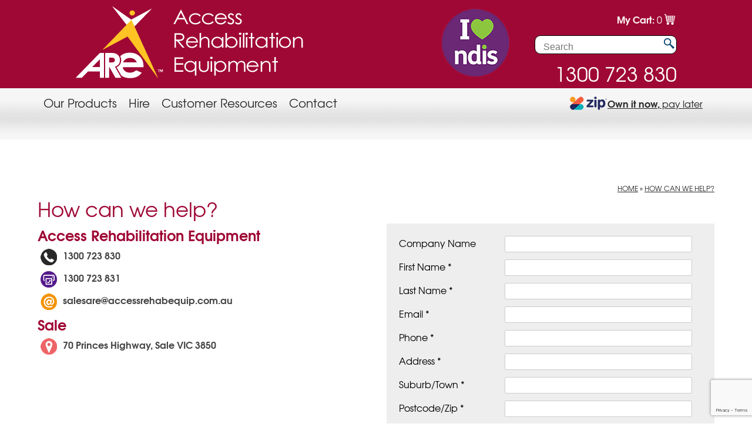

--- FILE ---
content_type: text/html; charset=UTF-8
request_url: https://www.accessrehabequip.com.au/contact/?description=Dargo%20Beam%20Seating%20-%20Item%20F8301
body_size: 6965
content:
<!DOCTYPE html><html xmlns='http://www.w3.org/1999/xhtml' xml:lang='en' lang='en'><head><title>Contact | Access Rehabilitation Equipment</title><meta charset='UTF-8'><meta name='viewport' content='width=device-width, initial-scale=1, minimum-scale=1' /><meta name='description' content='Access Rehabilitation Equipment is a family owned business with more than 15 years experience in providing equipment and services that will enhance independence and quality of life.' /><meta name='keywords' content='Contact, Access, Rehabilitation, Equipment, rehabilitation equipment, disabled persons equipment,wheelchairs,pressure care,patient handling equipment,shower &amp; toilet equipment,electric recliners,daily living aids, Access Rehabilitation Equipment' /><meta name="author" content="UBC Web Design" /><meta name="dcterms.rightsHolder" content="Access Rehabilitation Equipment - UBC Copyright &copy; 2015" /><meta name="robots" content="index,follow" /><meta http-equiv="X-UA-Compatible" content="IE=Edge" /><link rel="apple-touch-icon" sizes="57x57" href="https://www.accessrehabequip.com.au/apple-icon-57x57.png" /><link rel="apple-touch-icon" sizes="60x60" href="https://www.accessrehabequip.com.au/apple-icon-60x60.png" /><link rel="apple-touch-icon" sizes="72x72" href="https://www.accessrehabequip.com.au/apple-icon-72x72.png" /><link rel="apple-touch-icon" sizes="76x76" href="https://www.accessrehabequip.com.au/apple-icon-76x76.png" /><link rel="apple-touch-icon" sizes="114x114" href="https://www.accessrehabequip.com.au/apple-icon-114x114.png" /><link rel="apple-touch-icon" sizes="120x120" href="https://www.accessrehabequip.com.au/apple-icon-120x120.png" /><link rel="apple-touch-icon" sizes="144x144" href="https://www.accessrehabequip.com.au/apple-icon-144x144.png" /><link rel="apple-touch-icon" sizes="152x152" href="https://www.accessrehabequip.com.au/apple-icon-152x152.png" /><link rel="apple-touch-icon" sizes="180x180" href="https://www.accessrehabequip.com.au/apple-icon-180x180.png" /><link rel="icon" type="image/png" sizes="192x192" href="https://www.accessrehabequip.com.au/android-icon-192x192.png" /><link rel="icon" type="image/png" sizes="32x32" href="https://www.accessrehabequip.com.au/favicon-32x32.png" /><link rel="icon" type="image/png" sizes="96x96" href="https://www.accessrehabequip.com.au/favicon-96x96.png" /><link rel="icon" type="image/png" sizes="16x16" href="https://www.accessrehabequip.com.au/favicon-16x16.png" /><link rel="manifest" href="https://www.accessrehabequip.com.au/manifest.json" /><meta name="msapplication-TileColor" content="#ffffff" /><meta name="msapplication-TileImage" content="https://www.accessrehabequip.com.au/ms-icon-144x144.png" /><meta name="theme-color" content="#ffffff" /><meta property='og:title' content='Contact, Access, Rehabilitation, Equipment, rehabilitation equipment, disabled persons equipment,wheelchairs,pressure care,patient handling equipment,shower &amp; toilet equipment,electric recliners,daily living aids'/><meta property='og:description' content='Access Rehabilitation Equipment is a family owned business with more than 15 years experience in providing equipment and services that will enhance independence and quality of life.' /><meta property='og:url' content='https://www.accessrehabequip.com.au/' /><meta property='og:site_name' content='Contact | Access Rehabilitation Equipment'/><meta property='og:image' content='https://www.accessrehabequip.com.au/images/preview.jpg' /><meta property='og:image:secure_url' content='https://www.accessrehabequip.com.au/images/preview.jpg' /><meta property='og:image:type' content='image/jpeg' /><meta property='og:image:width' content='300' /><meta property='og:image:height' content='300' /><meta property='og:type' content='website'/>
<style type="text/css">
@font-face {
	font-family: "TeXGyreAdventor";
	src: url("https://www.accessrehabequip.com.au/fonts/texgyreadventor-regular-webfont.eot");
	src: url("https://www.accessrehabequip.com.au/fonts/texgyreadventor-regular-webfont.eot?iefix") format("eot"),
	     url("https://www.accessrehabequip.com.au/fonts/texgyreadventor-regular-webfont.svg#comfortaaregular") format("svg"),
	     url("https://www.accessrehabequip.com.au/fonts/texgyreadventor-regular-webfont.woff") format("woff"),
	     url("https://www.accessrehabequip.com.au/fonts/texgyreadventor-regular-webfont.ttf") format("truetype");
	font-weight: normal;
}
@font-face {
	font-family: "TeXGyreAdventor";
	src: url("https://www.accessrehabequip.com.au/fonts/texgyreadventor-bold-webfont.eot");
	src: url("https://www.accessrehabequip.com.au/fonts/texgyreadventor-bold-webfont.eot?iefix") format("eot"),
	     url("https://www.accessrehabequip.com.au/fonts/texgyreadventor-bold-webfont.svg#comfortaaregular") format("svg"),
	     url("https://www.accessrehabequip.com.au/fonts/texgyreadventor-bold-webfont.woff") format("woff"),
	     url("https://www.accessrehabequip.com.au/fonts/texgyreadventor-bold-webfont.ttf") format("truetype");
	font-weight: bold;
}
@font-face {
	font-family: "TeXGyreAdventor";
	src: url("https://www.accessrehabequip.com.au/fonts/texgyreadventor-bolditalic-webfont.eot");
	src: url("https://www.accessrehabequip.com.au/fonts/texgyreadventor-bolditalic-webfont.eot?iefix") format("eot"),
	     url("https://www.accessrehabequip.com.au/fonts/texgyreadventor-bolditalic-webfont.svg#comfortaaregular") format("svg"),
	     url("https://www.accessrehabequip.com.au/fonts/texgyreadventor-bolditalic-webfont.woff") format("woff"),
	     url("https://www.accessrehabequip.com.au/fonts/texgyreadventor-bolditalic.ttf") format("truetype");
	font-weight: bold;
	font-style: italic;
}
@font-face {
	font-family: "TeXGyreAdventor";
	src: url("https://www.accessrehabequip.com.au/fonts/texgyreadventor-italic-webfont.eot");
	src: url("https://www.accessrehabequip.com.au/fonts/texgyreadventor-italic-webfont.eot?iefix") format("eot"),
	     url("https://www.accessrehabequip.com.au/fonts/texgyreadventor-italic-webfont.svg#comfortaabold") format("svg"),
	     url("https://www.accessrehabequip.com.au/fonts/texgyreadventor-italic-webfont.woff") format("woff"),
	     url("https://www.accessrehabequip.com.au/fonts/texgyreadventor-italic-webfont.ttf") format("truetype");
	font-style: italic;
}
@font-face {
	font-family: "Freehand 575 BT";
	src: url("https://www.accessrehabequip.com.au/fonts/FRHND575.woff") format("woff");
	font-weight: normal;
}
</style><script src="https://kit.fontawesome.com/40258e2175.js" crossorigin="anonymous"></script><link rel="stylesheet" href="https://www.accessrehabequip.com.au/include/Main.min.css?ver=v0.28" /><link rel="stylesheet" href="https://www.accessrehabequip.com.au/include/lightbox.min.css" media="screen" /><script async src="https://venus.ubcserver.com/~hosting/include/AceWebEngine-v4.min.js"></script><script src="https://code.jquery.com/jquery-3.4.1.min.js" integrity="sha256-CSXorXvZcTkaix6Yvo6HppcZGetbYMGWSFlBw8HfCJo=" crossorigin="anonymous"></script><script async src="https://www.accessrehabequip.com.au/include/lightbox-2.6.min.js"></script><script src="https://www.accessrehabequip.com.au/include/jquery.script.js"></script><script async src="https://www.googletagmanager.com/gtag/js?id=UA-60144417-1"></script><script>window.dataLayer=window.dataLayer||[];function gtag(){dataLayer.push(arguments);}gtag("js",new Date());gtag("config","UA-60144417-1");</script><script>(function(c,l,a,r,i,t,y){ c[a]=c[a]||function(){(c[a].q=c[a].q||[]).push(arguments)}; t=l.createElement(r);t.async=1;t.src='https://www.clarity.ms/tag/'+i; y=l.getElementsByTagName(r)[0];y.parentNode.insertBefore(t,y); })(window, document, 'clarity', 'script', 'd5qnq1wda0');</script><script>
!function(f,b,e,v,n,t,s)
{if(f.fbq)return;n=f.fbq=function(){n.callMethod?
n.callMethod.apply(n,arguments):n.queue.push(arguments)};
if(!f._fbq)f._fbq=n;n.push=n;n.loaded=!0;n.version='2.0';
n.queue=[];t=b.createElement(e);t.async=!0;
t.src=v;s=b.getElementsByTagName(e)[0];
s.parentNode.insertBefore(t,s)}(window, document,'script',
'https://connect.facebook.net/en_US/fbevents.js');
fbq('init', '253363521914490');
fbq('track', 'PageView');
</script>
<noscript><img height='1' width='1' style='display:none'src='https://www.facebook.com/tr?id=253363521914490&ev=PageView&noscript=1'/></noscript><script src="https://www.google.com/recaptcha/api.js?render=6LeIamYhAAAAALeEFiChjxjt_bLjS58GVE9FT_ou"></script></head><body><div id='wrapper'><div id='headerwrap'><div id='header'><div id='headerphone'><a href='tel:1300723830'>1300 723 830</a></div><div id='cartheaderouter'><div id='cartqty'>My Cart: <a href="https://www.accessrehabequip.com.au/order-cart/">0</a></div><!--cartqty--><div id='cart-icon'><a href='https://www.accessrehabequip.com.au/order-cart'><img src='https://www.accessrehabequip.com.au/images/cart-icon.png' alt='Shopping Cart' title='Shopping Cart' /></a></div><!--cart-icon--></div><!--cartheaderouter--><div id='searchouter'><div id='searchbox'><form name='search' action='https://www.accessrehabequip.com.au/contact/search/' method='get'><div id='searchfield'><input type='text' name='query' value='' placeholder='Search'/></div><div id='searchbutton'><input type='submit' id='search' name='btn' value='Search' /></div></form></div><!--search--></div><!--searchouter--><div id='ndis'><a href='https://www.accessrehabequip.com.au/'><a href='https://www.accessrehabequip.com.au/customer-resources-service/ndis'><img src='https://www.accessrehabequip.com.au/images/I-Heart-NDIS-vector-PNG.png' alt='NDIS Registered Provider' title='NDIS Registered Provider' /></a></a></div><a href='https://www.accessrehabequip.com.au/'><img src='https://www.accessrehabequip.com.au/images/logo.png' alt='Access Rehabilitation Equipment' title='Access Rehabilitation Equipment' /></a></div><div id='menubg'><div id='menu'><div id='menuh'><nav>
	<ul>
		<li>
			<a href="https://www.accessrehabequip.com.au/our-products-aged-and-disabled-equipment/" class="inactive" target="_self" hreflang="">Our Products</a>
		<ul>
			<li>
				<a href="https://www.accessrehabequip.com.au/our-products-aged-and-disabled-equipment/daily_living/" class="inactive" target="_self" hreflang="">Daily Living</a>
			</li>
			<li>
				<a href="https://www.accessrehabequip.com.au/our-products-aged-and-disabled-equipment/shower_and_toilet/" class="inactive" target="_self" hreflang="">Bathroom & Toilet</a>
			</li>
			<li>
				<a href="https://www.accessrehabequip.com.au/our-products-aged-and-disabled-equipment/seating/" class="inactive" target="_self" hreflang="">Seating</a>
			</li>
			<li>
				<a href="https://www.accessrehabequip.com.au/our-products-aged-and-disabled-equipment/bedroom/" class="inactive" target="_self" hreflang="">Bedroom</a>
			</li>
			<li>
				<a href="https://www.accessrehabequip.com.au/our-products-aged-and-disabled-equipment/paediatric/" class="inactive" target="_self" hreflang="">Paediatric</a>
			</li>
			<li>
				<a href="https://www.accessrehabequip.com.au/our-products-aged-and-disabled-equipment/personal_care/" class="inactive" target="_self" hreflang="">Personal Care</a>
			</li>
			<li>
				<a href="https://www.accessrehabequip.com.au/our-products-aged-and-disabled-equipment/mobility-equipment/" class="inactive" target="_self" hreflang="">Mobility</a>
			</li>
			<li>
				<a href="https://www.accessrehabequip.com.au/our-products-aged-and-disabled-equipment/medical-and-patient-handling-equipment/" class="inactive" target="_self" hreflang="">Medical & Patient Handling</a>
			</li>
			<li>
				<a href="https://www.accessrehabequip.com.au/our-products-aged-and-disabled-equipment/transport_and_access/" class="inactive" target="_self" hreflang="">Transport & Access</a>
			</li>
			<li>
				<a href="https://www.accessrehabequip.com.au/our-products-aged-and-disabled-equipment/bariatric_equipment/" class="inactive" target="_self" hreflang="">Bariatric</a>
			</li>
			<li>
				<a href="https://www.accessrehabequip.com.au/our-products-aged-and-disabled-equipment/pressure_care/" class="inactive" target="_self" hreflang="">Pressure Care</a>
			</li>
			<li>
				<a href="https://www.accessrehabequip.com.au/our-products-aged-and-disabled-equipment/healthcare_furniture/" class="inactive" target="_self" hreflang="">Healthcare Furniture</a>
			</li>
			<li>
				<a href="https://www.accessrehabequip.com.au/our-products-aged-and-disabled-equipment/clearance/" class="inactive" target="_self" hreflang="">CLEARANCE</a>
			</li>
		</ul>
		</li>
		<li>
			<a href="https://www.accessrehabequip.com.au/hire/" class="inactive" target="_self" hreflang="">Hire</a>
		</li>
		<li>
			<a href="https://www.accessrehabequip.com.au/customer-resources-service/" class="inactive" target="_self" hreflang="">Customer Resources</a>
		<ul>
			<li>
				<a href="https://www.accessrehabequip.com.au/customer-resources-service/about-us/" class="inactive" target="_self" hreflang="">About Us</a>
			</li>
			<li>
				<a href="https://www.accessrehabequip.com.au/blog" class="inactive" target="_self" hreflang="">Blog</a>
			</li>
			<li>
				<a href="https://www.accessrehabequip.com.au/customer-resources-service/client-log-in/" class="inactive" target="_self" hreflang="">Client Log In</a>
			</li>
			<li>
				<a href="https://www.accessrehabequip.com.au/customer-resources-service/forms/" class="inactive" target="_self" hreflang="">Forms</a>
			</li>
			<li>
				<a href="https://www.accessrehabequip.com.au/customer-resources-service/department-of-veteran-affairs/" class="inactive" target="_self" hreflang="">DVA</a>
			</li>
			<li>
				<a href="https://www.accessrehabequip.com.au/customer-resources-service/faqs/" class="inactive" target="_self" hreflang="">FAQs</a>
			</li>
			<li>
				<a href="https://www.accessrehabequip.com.au/customer-resources-service/ndis/" class="inactive" target="_self" hreflang="">NDIS Assistive Technology</a>
			</li>
			<li>
				<a href="https://www.accessrehabequip.com.au/customer-resources-service/upcoming-events/" class="inactive" target="_self" hreflang="">Upcoming Events</a>
			</li>
			<li>
				<a href="https://www.accessrehabequip.com.au/customer-resources-service/testimonials/" class="inactive" target="_self" hreflang="">Testimonials</a>
			</li>
		</ul>
		</li>
		<li>
			<a href="https://www.accessrehabequip.com.au/contact/" class="active" target="_self" hreflang="">Contact</a>
		</li>
	</ul>
</nav>
<div class='zippay'><a href="https://www.accessrehabequip.com.au/zippay/" target="_blank" style="display: inline; vertical-align: middle; padding: 0 10px;"><img src='https://www.accessrehabequip.com.au/zip/payIcon-ZIPsml.png' alt='Zip - Own it now, pay later' title='Zip - Own it now, pay later' /><span style='vertical-align: middle;'><b>Own it now,</b> pay later</span></a></div></div></div></div></div><div class='middlewrap'><div class='middle'></div></div><div class='middle'><div id='pagetree'><p><a href='https://www.accessrehabequip.com.au/'>Home</a> &raquo; <a href='https://www.accessrehabequip.com.au/contact/'>How can we help?</a></p></div><div id='pageheading'><h1>How can we help?</h1></div><div id='leftcontainer'><div id='productfilter'></div></div><style scoped>#ContactFormUserEmail{display:none!important;}</style><div id="contactpage"><form action="https://www.accessrehabequip.com.au/contact/" id="contact_form_contact" name="Confirm" method="post"><div id="contacttext"></div><div id="contactform" class="form"><input type="hidden" name="csrf_token" value="738a5b24f78a7ea1e5223fb1d6f6c8d6d904860c344ab62d7a81768c047bccff"><script type="text/javascript">function UpdateCaptcha(){document.getElementById("Captcha").src="https://www.accessrehabequip.com.au/captcha.php?clear="+Math.round(new Date().getTime()/1000);}</script><script type="text/javascript">window.location.replace("https://www.accessrehabequip.com.au/contact/");</script><input type="text" value="" name="ContactForm[UserEmail]" id="ContactFormUserEmail" /><div class="div-"><label class="ContactLabel">Company Name</label><div><input size="50" type="text" name="ContactForm[contactCompany]" value="" placeholder="" /></div></div><div class="div-"><label class="ContactLabel">First Name *</label><div><input size="50" type="text" name="ContactForm[contactNameF]" value="" placeholder="" /></div></div><div class="div-"><label class="ContactLabel">Last Name *</label><div><input size="50" type="text" name="ContactForm[contactNameS]" value="" placeholder="" /></div></div><div class="div-"><label class="ContactLabel">Email *</label><div><input size="50" type="text" name="ContactForm[contactEmail]" value="" placeholder="" /></div></div><div class="div-"><label class="ContactLabel">Phone *</label><div><input size="50" type="text" name="ContactForm[contactPhone]" value="" placeholder="" /></div></div><div class="div-"><label class="ContactLabel">Address *</label><div><input size="50" type="text" name="ContactForm[contactAddress]" value="" placeholder="" /></div></div><div class="div-"><label class="ContactLabel">Suburb/Town *</label><div><input size="50" type="text" name="ContactForm[contactSuburb]" value="" placeholder="" /></div></div><div class="div-"><label class="ContactLabel">Postcode/Zip *</label><div><input size="50" type="text" name="ContactForm[contactPostcode]" value="" placeholder="" /></div></div><div class="div-"><label class="ContactLabel">State *</label><div><input size="50" type="text" name="ContactForm[contactState]" value="" placeholder="" /></div></div><div class="div-"><label class="ContactLabel">Comments *</label><div><textarea cols="38" rows="5" name="ContactForm[contactDescription]" placeholder="">Enquiry about: Dargo Beam Seating - Item F8301</textarea></div></div><div class="div-"><label class="ContactLabel">How did you find us?</label><div><input id="ContactForm-Advert" type="radio" value="Advert" name="ContactForm[contactHowyouheard]" checked="checked" /><label for="ContactForm-Advert">Advert</label><br /><input id="ContactForm-SocialMedia" type="radio" value="Social Media" name="ContactForm[contactHowyouheard]" /><label for="ContactForm-SocialMedia">Social Media</label><br /><input id="ContactForm-WordofMouth" type="radio" value="Word of Mouth" name="ContactForm[contactHowyouheard]" /><label for="ContactForm-WordofMouth">Word of Mouth</label><br /><input id="ContactForm-SearchEngine" type="radio" value="Search Engine" name="ContactForm[contactHowyouheard]" /><label for="ContactForm-SearchEngine">Search Engine</label><br /><input id="ContactForm-Other(PleaseSpecify)" type="radio" value="Other (Please Specify)" name="ContactForm[contactHowyouheard]" /><label for="ContactForm-Other(PleaseSpecify)">Other (Please Specify)</label><br /><input id="ContactForm-Other(PleaseSpecify)-Extra" type="text" name="ContactForm[contactHowyouheard-Extra]" value="" /></div></div><div class="div-"><label class="ContactLabel">Captcha *</label><div><a href="javascript:UpdateCaptcha();" style="text-decoration:none;"><img src="https://www.accessrehabequip.com.au/captcha.php" id="Captcha" alt="Click for New Security Code" title="Click for New Security Code" /></a><br /><input type="text" name="ContactForm[Captcha]" value="" autocorrect="off" autocapitalize="off" placeholder="" /></div></div><div class="div-"><label class="ContactLabel"></label><div><input type="submit" name="Submit" value="Submit" /></div></div></div></form></div><div class="contactright"><h2>Access Rehabilitation Equipment</h2><a href="tel:1300723830"><img src="https://www.accessrehabequip.com.au/images/social/phone-icon-color.png" alt="Phone Us Today" />1300 723 830</a><br /><a href="tel:1300723831"><img src="https://www.accessrehabequip.com.au/images/social/fax-icon-color.png" alt="Fax Us" />1300 723 831</a><br /><img src="https://www.accessrehabequip.com.au/images/social/email-icon-color.png" alt="Our Email Address" /><a href="&#109;&#97;i&#108;&#116;o&#58;&#115;&#97;&#108;e&#115;&#97;&#114;e&#64;&#97;&#99;c&#101;&#115;&#115;r&#101;&#104;&#97;b&#101;&#113;&#117;i&#112;&#46;&#99;o&#109;&#46;&#97;u">&#115;&#97;&#108;e&#115;&#97;&#114;e&#64;&#97;&#99;c&#101;&#115;&#115;r&#101;&#104;&#97;b&#101;&#113;&#117;i&#112;&#46;&#99;o&#109;&#46;&#97;u</a><br /><h2>Sale</h2><a target="_blank" href="https://goo.gl/maps/A5Fmf16g3DB2"><img src="https://www.accessrehabequip.com.au/images/social/map-icon-color.png" alt="Our Address" />70 Princes Highway, Sale VIC 3850</a><br /><div class="maps"><iframe src="https://www.google.com/maps/embed?pb=!1m18!1m12!1m3!1d3140.2628460283727!2d147.0703071888396!3d-38.08754519892583!2m3!1f0!2f0!3f0!3m2!1i1024!2i768!4f13.1!3m3!1m2!1s0x6b2f2fc771962a2b%3A0x75265d7757073116!2s72+Princes+Hwy%2C+Sale+VIC+3850!5e0!3m2!1sen!2sau!4v1546821271415" allowfullscreen></iframe></div><h2>Traralgon</h2><a target="_blank" href="https://goo.gl/maps/Tq7zSx9BYD42"><img src="https://www.accessrehabequip.com.au/images/social/map-icon-color.png" alt="Our Address" />97-99 Princes St, Traralgon VIC 3844</a><br /><div class="maps"><iframe src="https://www.google.com/maps/embed?pb=!1m18!1m12!1m3!1d3135.4609698486424!2d146.53316221591393!3d-38.19919326396982!2m3!1f0!2f0!3f0!3m2!1i1024!2i768!4f13.1!3m3!1m2!1s0x6b291820e8d5ffb7%3A0x8298316245701d32!2s97+Princes+St%2C+Traralgon+VIC+3844!5e0!3m2!1sen!2sau!4v1540513587825" allowfullscreen></iframe></div><a target="_blank" href="https://goo.gl/maps/A5Fmf16g3DB2"><img src="https://www.accessrehabequip.com.au/images/social/map-icon-color.png" alt="Our Location on Google maps" title="Our Location on Google maps" />Find us on Google maps</a><br /><a target="_blank" href="https://www.facebook.com/accessrehabequipment/"><img src="https://www.accessrehabequip.com.au/images/social/facebook-icon-color.png" alt="Follow us on Facebook" title="Follow us on Facebook" />Follow us on Facebook</a><br /><a target="_blank" href="https://www.linkedin.com/company/access-rehab-equipment"><img src="https://www.accessrehabequip.com.au/images/social/linkedin-icon-color.png" alt="Follow Us on Linkedin" title="Follow Us on Linkedin" />Follow Us on Linkedin</a><br /><a target="_blank" href="https://foursquare.com/v/access-rehabilitation-equipment/4e4061531495c3b7023eb1a5"><img src="https://www.accessrehabequip.com.au/images/social/foursquare-icon-color.png" alt="Follow Us on Foursquare" title="Follow Us on Foursquare" />Follow Us on Foursquare</a><br /><a target="_blank" href="https://www.yelp.com.au/biz/access-rehabilitation-equipment-sale"><img src="https://www.accessrehabequip.com.au/images/social/yelp-icon-color.png" alt="Visit Access Rehabilitation Equipment on Yelp" title="Visit Access Rehabilitation Equipment on Yelp" />Visit Access Rehabilitation Equipment on Yelp</a><br /></div><script type="text/javascript" src="//static.addtoany.com/menu/page.js"></script><div id='social'><span class="a2a_kit a2a_kit_size_32 a2a_default_style"><a class='a2a_button_facebook'></a><a class='a2a_button_pinterest'></a><a class='a2a_button_twitter'></a><a class='a2a_button_linkedin'></a><a class='a2a_button_google_plus'></a><a class='a2a_button_evernote'></a><a class='a2a_button_reddit'></a><a class='a2a_button_email'></a></span></div></div></div><div id='sloganwrap'><div id='sloganinner' alt='ARE Providing solutions for life' title='ARE Providing solutions for life'><img src='https://www.accessrehabequip.com.au/images/quote-left.png' alt='Quote' title='Quote' />Providing solutions for life<img src='https://www.accessrehabequip.com.au/images/quote-right.png' alt='Quote' title='Quote'/></div></div><div id='maillistwrap'><div id='maillistinner'><a href='https://www.accessrehabequip.com.au/join-our-mail-list'>Sign Up To Our Newsletter<img src='https://www.accessrehabequip.com.au/images/arrow-right.png' alt='Arrow' /></a></div></div><div id='lowerwrap'><div id='lowerwrapinner'><div class='lower1'><h5>Menu</h5><div class='col col1'><div role="navigation">
	<ul>
		<li>
			<a href="https://www.accessrehabequip.com.au/" class="inactive" target="_self" hreflang="">Home</a>
		</li>
		<li>
			<a href="https://www.accessrehabequip.com.au/our-products-aged-and-disabled-equipment/" class="inactive" target="_self" hreflang="">Our Products</a>
		</li>
		<li>
			<a href="https://www.accessrehabequip.com.au/hire/" class="inactive" target="_self" hreflang="">Hire</a>
		</li>
		<li>
			<a href="https://www.accessrehabequip.com.au/blog/" class="inactive" target="_self" hreflang="">Blog</a>
		</li>
		<li>
			<a href="https://www.accessrehabequip.com.au/contact/" class="active" target="_self" hreflang="">How can we help?</a>
		</li>
	</ul>
</div>
</div></div><div class='lower2'><h5>Our Products</h5><div class='col col1'><div role="navigation">
	<ul>
		<li>
			<a href="https://www.accessrehabequip.com.au/our-products-aged-and-disabled-equipment/daily_living/" class="inactive" target="_self" hreflang="">Daily Living</a>
		</li>
		<li>
			<a href="https://www.accessrehabequip.com.au/our-products-aged-and-disabled-equipment/shower_and_toilet/" class="inactive" target="_self" hreflang="">Bathroom & Toilet</a>
		</li>
		<li>
			<a href="https://www.accessrehabequip.com.au/our-products-aged-and-disabled-equipment/seating/" class="inactive" target="_self" hreflang="">Seating</a>
		</li>
		<li>
			<a href="https://www.accessrehabequip.com.au/our-products-aged-and-disabled-equipment/bedroom/" class="inactive" target="_self" hreflang="">Bedroom</a>
		</li>
		<li>
			<a href="https://www.accessrehabequip.com.au/our-products-aged-and-disabled-equipment/paediatric/" class="inactive" target="_self" hreflang="">Paediatric</a>
		</li>
		<li>
			<a href="https://www.accessrehabequip.com.au/our-products-aged-and-disabled-equipment/personal_care/" class="inactive" target="_self" hreflang="">Personal Care</a>
		</li>
		<li>
			<a href="https://www.accessrehabequip.com.au/our-products-aged-and-disabled-equipment/mobility-equipment/" class="inactive" target="_self" hreflang="">Mobility</a>
		</li>
		<li>
			<a href="https://www.accessrehabequip.com.au/our-products-aged-and-disabled-equipment/medical-and-patient-handling-equipment/" class="inactive" target="_self" hreflang="">Medical & Patient Handling</a>
		</li>
		<li>
			<a href="https://www.accessrehabequip.com.au/our-products-aged-and-disabled-equipment/transport_and_access/" class="inactive" target="_self" hreflang="">Transport & Access</a>
		</li>
		<li>
			<a href="https://www.accessrehabequip.com.au/our-products-aged-and-disabled-equipment/bariatric_equipment/" class="inactive" target="_self" hreflang="">Bariatric</a>
		</li>
		<li>
			<a href="https://www.accessrehabequip.com.au/our-products-aged-and-disabled-equipment/pressure_care/" class="inactive" target="_self" hreflang="">Pressure Care</a>
		</li>
		<li>
			<a href="https://www.accessrehabequip.com.au/our-products-aged-and-disabled-equipment/healthcare_furniture/" class="inactive" target="_self" hreflang="">Healthcare Furniture</a>
		</li>
		<li>
			<a href="https://www.accessrehabequip.com.au/our-products-aged-and-disabled-equipment/clearance/" class="inactive" target="_self" hreflang="">CLEARANCE</a>
		</li>
	</ul>
</div>
</div></div><div class='lower3'><h5>Customer Service</h5><div class='col col1'><div role="navigation">
	<ul>
		<li>
			<a href="https://www.accessrehabequip.com.au/customer-resources-service/about-us/" class="inactive" target="_self" hreflang="">About Us</a>
		</li>
		<li>
			<a href="https://www.accessrehabequip.com.au/blog" class="inactive" target="_self" hreflang="">Blog</a>
		</li>
		<li>
			<a href="https://www.accessrehabequip.com.au/customer-resources-service/client-log-in/" class="inactive" target="_self" hreflang="">Client Log In</a>
		</li>
		<li>
			<a href="https://www.accessrehabequip.com.au/customer-resources-service/forms/" class="inactive" target="_self" hreflang="">Forms</a>
		</li>
		<li>
			<a href="https://www.accessrehabequip.com.au/customer-resources-service/department-of-veteran-affairs/" class="inactive" target="_self" hreflang="">DVA</a>
		</li>
		<li>
			<a href="https://www.accessrehabequip.com.au/customer-resources-service/faqs/" class="inactive" target="_self" hreflang="">FAQs</a>
		</li>
		<li>
			<a href="https://www.accessrehabequip.com.au/customer-resources-service/ndis/" class="inactive" target="_self" hreflang="">NDIS Assistive Technology</a>
		</li>
		<li>
			<a href="https://www.accessrehabequip.com.au/customer-resources-service/upcoming-events/" class="inactive" target="_self" hreflang="">Upcoming Events</a>
		</li>
		<li>
			<a href="https://www.accessrehabequip.com.au/customer-resources-service/testimonials/" class="inactive" target="_self" hreflang="">Testimonials</a>
		</li>
	</ul>
</div>
</div></div><div class='lower4'><h5>Contact</h5><div class='col col1'><img src='https://www.accessrehabequip.com.au/images/phone-icon.png' alt='Call us' /><a href='tel:1300723830'>1300 723 830</a><br/><img src='https://www.accessrehabequip.com.au/images/fax-icon.png' alt='Fax us' /><a href='tel:1300723831'>1300 723 831</a><br/><img src='https://www.accessrehabequip.com.au/images/map-icon.png' alt='Our Address' /><a target='_blank' href='https://goo.gl/maps/A5Fmf16g3DB2'>70 Princes Highway, Sale VIC 3850</a><br/><img src='https://www.accessrehabequip.com.au/images/map-icon.png' alt='Our Address' /><a target='_blank' href='https://goo.gl/maps/Tq7zSx9BYD42'>97-99 Princes St, Traralgon VIC 3844</a><br/><img src='https://www.accessrehabequip.com.au/images/email-icon.png' alt='Email us' /><a href="&#109;&#97;i&#108;&#116;o&#58;&#115;&#97;&#108;e&#115;&#97;&#114;e&#64;&#97;&#99;c&#101;&#115;&#115;r&#101;&#104;&#97;b&#101;&#113;&#117;i&#112;&#46;&#99;o&#109;&#46;&#97;u">&#115;&#97;&#108;e&#115;&#97;&#114;e&#64;&#97;&#99;c&#101;&#115;&#115;r&#101;&#104;&#97;b&#101;&#113;&#117;i&#112;&#46;&#99;o&#109;&#46;&#97;u</a><br /><br /><a target='_blank' href='https://goo.gl/maps/A5Fmf16g3DB2'><img src='https://www.accessrehabequip.com.au/images/map-icon.png' alt='Our Address' /></a><a target='_blank' href='https://www.facebook.com/accessrehabequipment/'><img src='https://www.accessrehabequip.com.au/images/facebook-icon.png' alt='Like us on Facebook' /></a><a target='_blank' href='https://www.linkedin.com/company/access-rehab-equipment'><img src='https://www.accessrehabequip.com.au/images/linkedin-icon.png' alt='Follow Us on Linkedin' /></a><a target='_blank' href='https://foursquare.com/v/access-rehabilitation-equipment/4e4061531495c3b7023eb1a5'><img src='https://www.accessrehabequip.com.au/images/foursquare-icon.png' alt='Follow Us on Foursquare' /></a><a target='_blank' href='https://www.yelp.com.au/biz/access-rehabilitation-equipment-sale'><img src='https://www.accessrehabequip.com.au/images/yelp-icon.png' alt='Visit Access Rehabilitation Equipment on Yelp' /></a></div></div></div></div><div id='footerwrap'><div id='footerinner'><div id='footer'><a href='https://www.accessrehabequip.com.au/sitemap'>Sitemap</a> |  <a href='https://www.accessrehabequip.com.au/download.php?type=pdf&file=10'>Terms & Conditions</a> | <a href='https://www.accessrehabequip.com.au/download.php?type=pdf&file=9'>Privacy</a> | <a href='https://www.accessrehabequip.com.au/download.php?type=pdf&file=11'>Disclaimer</a><br/>2015 - 2026 &copy; Access Rehabilitation Group | www.accessrehabequip.com.au - All Rights Reserved | Design by <a href='http://www.ubcwebdesign.com.au/' target='_blank' title='Looking for a website? Maybe a re-design?'>UBC Web Design</a><img src='https://venus.ubcserver.com/~hosting/images/logo-footer.png' alt='UBC Web Design logo' /></div><div id='cards'><img src='https://www.accessrehabequip.com.au/images/cards/directdeposit.png' alt='We Accept Direct Deposit' title='direct deposit' /><img src='https://www.accessrehabequip.com.au/images/cards/paypal2.png' alt='We Accept Paypal' title='paypal' /><img src='https://www.accessrehabequip.com.au/images/cards/mastercard.png' alt='We Accept Master card' title='mastercard' /><img src='https://www.accessrehabequip.com.au/images/cards/visa.png' alt='We Accept Visa' title='visa' /><a href="https://www.accessrehabequip.com.au/zippay/" target="_blank"><img src='https://www.accessrehabequip.com.au/zip/payIcon-ZIP.png' alt='Zip - Own it now, pay later' title='Zip - Own it now, pay later' /></a><img src='https://www.accessrehabequip.com.au/images/cards/securecert.png' alt='secure certificate' title='secure certificate' /></div></div></div><script>
// Run jQuery Code only when jQuery is available

if (typeof jQuery !== 'undefined') {
	function collapse_menu(elem)
	{
		// Get viewport width
		var vpWidth = jQuery(window).width();

		// Add Show Menu Button
		if (!jQuery("#toggleMenu").length)
		{
			jQuery("<div id='toggleMenu'>Menu</div>").insertBefore(elem).hide();
		}

		// Expand or collapse menu based on viewport width
		if (vpWidth <= 840 && !jQuery(elem).hasClass("collapsed"))
		{
			jQuery("#toggleMenu").show();
			jQuery(elem).slideToggle("fast").addClass("collapsed");
		}
		else if (vpWidth > 840 && jQuery(elem).hasClass("collapsed"))
		{
			jQuery("#toggleMenu").hide();
			jQuery(elem).show().removeClass("collapsed");
		}
	}

	jQuery(document).ready(function() {

		// PRODUCT FILTERING

		// Hide all options that should be hidden
		jQuery(".filterHide").slideToggle("fast");

		// Toggle filters once heading is selected
		jQuery(".filterHead").click(function() {
			jQuery(this).siblings(".filterOpts").slideToggle("fast");
		});

		// MENU COLLAPSE CODE

		// Element to collapse
		var menu_elem = jQuery("#menuh > nav");

		// Collapse Menu on page load
		collapse_menu(menu_elem);

		// Collapse Menu on window resize
		jQuery(window).resize(function() {
			collapse_menu(menu_elem);
		});

		// Toggle expandable menu
		jQuery("#toggleMenu").on("click", function() {
			if (jQuery(menu_elem).hasClass("collapsed")) {
				jQuery(menu_elem).slideToggle("fast", "linear");
			}
		});

		// END MENU COLLAPSE
	});
}
/*
jQuery(window).scroll(function(e)
{
	var oHeaderWrap = jQuery("#headerwrap");
//	oHeaderWrap.css({"position": "fixed", "top": "0px"});
//	jQuery("#slideshowwrap").css({"margin-top": "200px"});
//	return;
	var isPositionFixed = oHeaderWrap.css("position") == "fixed";
	var iScrollTop = jQuery(this).scrollTop();
	console.log(iScrollTop);
	if(iScrollTop > 200 && !isPositionFixed)
	{
		oHeaderWrap.css({"position": "fixed", "top": "0"});
		jQuery("#slideshowwrap").css({"margin-top": "200px"});
	}
	if(iScrollTop < 200 && isPositionFixed)
	{
		oHeaderWrap.css({"position": "relative", "top": "0"});
		jQuery("#slideshowwrap").css({"margin-top": "0"});
	}
});
*/
document.addEventListener("DOMContentLoaded",
function()
{
	jQuery("#headerwrap").css({"position": "fixed", "top": "0"});
	if(document.getElementById("carousel"))
	{
		jQuery("#carousel").css({"margin-top": "200px"});
	}
	else
	{
		jQuery(".middlewrap").css({"margin-top": "200px"});
	}
});
</script></body></html><!-- 0.2992 -->

--- FILE ---
content_type: text/html; charset=UTF-8
request_url: https://www.accessrehabequip.com.au/contact/
body_size: 6940
content:
<!DOCTYPE html><html xmlns='http://www.w3.org/1999/xhtml' xml:lang='en' lang='en'><head><title>Contact | Access Rehabilitation Equipment</title><meta charset='UTF-8'><meta name='viewport' content='width=device-width, initial-scale=1, minimum-scale=1' /><meta name='description' content='Access Rehabilitation Equipment is a family owned business with more than 15 years experience in providing equipment and services that will enhance independence and quality of life.' /><meta name='keywords' content='Contact, Access, Rehabilitation, Equipment, rehabilitation equipment, disabled persons equipment,wheelchairs,pressure care,patient handling equipment,shower &amp; toilet equipment,electric recliners,daily living aids, Access Rehabilitation Equipment' /><meta name="author" content="UBC Web Design" /><meta name="dcterms.rightsHolder" content="Access Rehabilitation Equipment - UBC Copyright &copy; 2015" /><meta name="robots" content="index,follow" /><meta http-equiv="X-UA-Compatible" content="IE=Edge" /><link rel="apple-touch-icon" sizes="57x57" href="https://www.accessrehabequip.com.au/apple-icon-57x57.png" /><link rel="apple-touch-icon" sizes="60x60" href="https://www.accessrehabequip.com.au/apple-icon-60x60.png" /><link rel="apple-touch-icon" sizes="72x72" href="https://www.accessrehabequip.com.au/apple-icon-72x72.png" /><link rel="apple-touch-icon" sizes="76x76" href="https://www.accessrehabequip.com.au/apple-icon-76x76.png" /><link rel="apple-touch-icon" sizes="114x114" href="https://www.accessrehabequip.com.au/apple-icon-114x114.png" /><link rel="apple-touch-icon" sizes="120x120" href="https://www.accessrehabequip.com.au/apple-icon-120x120.png" /><link rel="apple-touch-icon" sizes="144x144" href="https://www.accessrehabequip.com.au/apple-icon-144x144.png" /><link rel="apple-touch-icon" sizes="152x152" href="https://www.accessrehabequip.com.au/apple-icon-152x152.png" /><link rel="apple-touch-icon" sizes="180x180" href="https://www.accessrehabequip.com.au/apple-icon-180x180.png" /><link rel="icon" type="image/png" sizes="192x192" href="https://www.accessrehabequip.com.au/android-icon-192x192.png" /><link rel="icon" type="image/png" sizes="32x32" href="https://www.accessrehabequip.com.au/favicon-32x32.png" /><link rel="icon" type="image/png" sizes="96x96" href="https://www.accessrehabequip.com.au/favicon-96x96.png" /><link rel="icon" type="image/png" sizes="16x16" href="https://www.accessrehabequip.com.au/favicon-16x16.png" /><link rel="manifest" href="https://www.accessrehabequip.com.au/manifest.json" /><meta name="msapplication-TileColor" content="#ffffff" /><meta name="msapplication-TileImage" content="https://www.accessrehabequip.com.au/ms-icon-144x144.png" /><meta name="theme-color" content="#ffffff" /><meta property='og:title' content='Contact, Access, Rehabilitation, Equipment, rehabilitation equipment, disabled persons equipment,wheelchairs,pressure care,patient handling equipment,shower &amp; toilet equipment,electric recliners,daily living aids'/><meta property='og:description' content='Access Rehabilitation Equipment is a family owned business with more than 15 years experience in providing equipment and services that will enhance independence and quality of life.' /><meta property='og:url' content='https://www.accessrehabequip.com.au/' /><meta property='og:site_name' content='Contact | Access Rehabilitation Equipment'/><meta property='og:image' content='https://www.accessrehabequip.com.au/images/preview.jpg' /><meta property='og:image:secure_url' content='https://www.accessrehabequip.com.au/images/preview.jpg' /><meta property='og:image:type' content='image/jpeg' /><meta property='og:image:width' content='300' /><meta property='og:image:height' content='300' /><meta property='og:type' content='website'/>
<style type="text/css">
@font-face {
	font-family: "TeXGyreAdventor";
	src: url("https://www.accessrehabequip.com.au/fonts/texgyreadventor-regular-webfont.eot");
	src: url("https://www.accessrehabequip.com.au/fonts/texgyreadventor-regular-webfont.eot?iefix") format("eot"),
	     url("https://www.accessrehabequip.com.au/fonts/texgyreadventor-regular-webfont.svg#comfortaaregular") format("svg"),
	     url("https://www.accessrehabequip.com.au/fonts/texgyreadventor-regular-webfont.woff") format("woff"),
	     url("https://www.accessrehabequip.com.au/fonts/texgyreadventor-regular-webfont.ttf") format("truetype");
	font-weight: normal;
}
@font-face {
	font-family: "TeXGyreAdventor";
	src: url("https://www.accessrehabequip.com.au/fonts/texgyreadventor-bold-webfont.eot");
	src: url("https://www.accessrehabequip.com.au/fonts/texgyreadventor-bold-webfont.eot?iefix") format("eot"),
	     url("https://www.accessrehabequip.com.au/fonts/texgyreadventor-bold-webfont.svg#comfortaaregular") format("svg"),
	     url("https://www.accessrehabequip.com.au/fonts/texgyreadventor-bold-webfont.woff") format("woff"),
	     url("https://www.accessrehabequip.com.au/fonts/texgyreadventor-bold-webfont.ttf") format("truetype");
	font-weight: bold;
}
@font-face {
	font-family: "TeXGyreAdventor";
	src: url("https://www.accessrehabequip.com.au/fonts/texgyreadventor-bolditalic-webfont.eot");
	src: url("https://www.accessrehabequip.com.au/fonts/texgyreadventor-bolditalic-webfont.eot?iefix") format("eot"),
	     url("https://www.accessrehabequip.com.au/fonts/texgyreadventor-bolditalic-webfont.svg#comfortaaregular") format("svg"),
	     url("https://www.accessrehabequip.com.au/fonts/texgyreadventor-bolditalic-webfont.woff") format("woff"),
	     url("https://www.accessrehabequip.com.au/fonts/texgyreadventor-bolditalic.ttf") format("truetype");
	font-weight: bold;
	font-style: italic;
}
@font-face {
	font-family: "TeXGyreAdventor";
	src: url("https://www.accessrehabequip.com.au/fonts/texgyreadventor-italic-webfont.eot");
	src: url("https://www.accessrehabequip.com.au/fonts/texgyreadventor-italic-webfont.eot?iefix") format("eot"),
	     url("https://www.accessrehabequip.com.au/fonts/texgyreadventor-italic-webfont.svg#comfortaabold") format("svg"),
	     url("https://www.accessrehabequip.com.au/fonts/texgyreadventor-italic-webfont.woff") format("woff"),
	     url("https://www.accessrehabequip.com.au/fonts/texgyreadventor-italic-webfont.ttf") format("truetype");
	font-style: italic;
}
@font-face {
	font-family: "Freehand 575 BT";
	src: url("https://www.accessrehabequip.com.au/fonts/FRHND575.woff") format("woff");
	font-weight: normal;
}
</style><script src="https://kit.fontawesome.com/40258e2175.js" crossorigin="anonymous"></script><link rel="stylesheet" href="https://www.accessrehabequip.com.au/include/Main.min.css?ver=v0.28" /><link rel="stylesheet" href="https://www.accessrehabequip.com.au/include/lightbox.min.css" media="screen" /><script async src="https://venus.ubcserver.com/~hosting/include/AceWebEngine-v4.min.js"></script><script src="https://code.jquery.com/jquery-3.4.1.min.js" integrity="sha256-CSXorXvZcTkaix6Yvo6HppcZGetbYMGWSFlBw8HfCJo=" crossorigin="anonymous"></script><script async src="https://www.accessrehabequip.com.au/include/lightbox-2.6.min.js"></script><script src="https://www.accessrehabequip.com.au/include/jquery.script.js"></script><script async src="https://www.googletagmanager.com/gtag/js?id=UA-60144417-1"></script><script>window.dataLayer=window.dataLayer||[];function gtag(){dataLayer.push(arguments);}gtag("js",new Date());gtag("config","UA-60144417-1");</script><script>(function(c,l,a,r,i,t,y){ c[a]=c[a]||function(){(c[a].q=c[a].q||[]).push(arguments)}; t=l.createElement(r);t.async=1;t.src='https://www.clarity.ms/tag/'+i; y=l.getElementsByTagName(r)[0];y.parentNode.insertBefore(t,y); })(window, document, 'clarity', 'script', 'd5qnq1wda0');</script><script>
!function(f,b,e,v,n,t,s)
{if(f.fbq)return;n=f.fbq=function(){n.callMethod?
n.callMethod.apply(n,arguments):n.queue.push(arguments)};
if(!f._fbq)f._fbq=n;n.push=n;n.loaded=!0;n.version='2.0';
n.queue=[];t=b.createElement(e);t.async=!0;
t.src=v;s=b.getElementsByTagName(e)[0];
s.parentNode.insertBefore(t,s)}(window, document,'script',
'https://connect.facebook.net/en_US/fbevents.js');
fbq('init', '253363521914490');
fbq('track', 'PageView');
</script>
<noscript><img height='1' width='1' style='display:none'src='https://www.facebook.com/tr?id=253363521914490&ev=PageView&noscript=1'/></noscript><script src="https://www.google.com/recaptcha/api.js?render=6LeIamYhAAAAALeEFiChjxjt_bLjS58GVE9FT_ou"></script></head><body><div id='wrapper'><div id='headerwrap'><div id='header'><div id='headerphone'><a href='tel:1300723830'>1300 723 830</a></div><div id='cartheaderouter'><div id='cartqty'>My Cart: <a href="https://www.accessrehabequip.com.au/order-cart/">0</a></div><!--cartqty--><div id='cart-icon'><a href='https://www.accessrehabequip.com.au/order-cart'><img src='https://www.accessrehabequip.com.au/images/cart-icon.png' alt='Shopping Cart' title='Shopping Cart' /></a></div><!--cart-icon--></div><!--cartheaderouter--><div id='searchouter'><div id='searchbox'><form name='search' action='https://www.accessrehabequip.com.au/contact/search/' method='get'><div id='searchfield'><input type='text' name='query' value='' placeholder='Search'/></div><div id='searchbutton'><input type='submit' id='search' name='btn' value='Search' /></div></form></div><!--search--></div><!--searchouter--><div id='ndis'><a href='https://www.accessrehabequip.com.au/'><a href='https://www.accessrehabequip.com.au/customer-resources-service/ndis'><img src='https://www.accessrehabequip.com.au/images/I-Heart-NDIS-vector-PNG.png' alt='NDIS Registered Provider' title='NDIS Registered Provider' /></a></a></div><a href='https://www.accessrehabequip.com.au/'><img src='https://www.accessrehabequip.com.au/images/logo.png' alt='Access Rehabilitation Equipment' title='Access Rehabilitation Equipment' /></a></div><div id='menubg'><div id='menu'><div id='menuh'><nav>
	<ul>
		<li>
			<a href="https://www.accessrehabequip.com.au/our-products-aged-and-disabled-equipment/" class="inactive" target="_self" hreflang="">Our Products</a>
		<ul>
			<li>
				<a href="https://www.accessrehabequip.com.au/our-products-aged-and-disabled-equipment/daily_living/" class="inactive" target="_self" hreflang="">Daily Living</a>
			</li>
			<li>
				<a href="https://www.accessrehabequip.com.au/our-products-aged-and-disabled-equipment/shower_and_toilet/" class="inactive" target="_self" hreflang="">Bathroom & Toilet</a>
			</li>
			<li>
				<a href="https://www.accessrehabequip.com.au/our-products-aged-and-disabled-equipment/seating/" class="inactive" target="_self" hreflang="">Seating</a>
			</li>
			<li>
				<a href="https://www.accessrehabequip.com.au/our-products-aged-and-disabled-equipment/bedroom/" class="inactive" target="_self" hreflang="">Bedroom</a>
			</li>
			<li>
				<a href="https://www.accessrehabequip.com.au/our-products-aged-and-disabled-equipment/paediatric/" class="inactive" target="_self" hreflang="">Paediatric</a>
			</li>
			<li>
				<a href="https://www.accessrehabequip.com.au/our-products-aged-and-disabled-equipment/personal_care/" class="inactive" target="_self" hreflang="">Personal Care</a>
			</li>
			<li>
				<a href="https://www.accessrehabequip.com.au/our-products-aged-and-disabled-equipment/mobility-equipment/" class="inactive" target="_self" hreflang="">Mobility</a>
			</li>
			<li>
				<a href="https://www.accessrehabequip.com.au/our-products-aged-and-disabled-equipment/medical-and-patient-handling-equipment/" class="inactive" target="_self" hreflang="">Medical & Patient Handling</a>
			</li>
			<li>
				<a href="https://www.accessrehabequip.com.au/our-products-aged-and-disabled-equipment/transport_and_access/" class="inactive" target="_self" hreflang="">Transport & Access</a>
			</li>
			<li>
				<a href="https://www.accessrehabequip.com.au/our-products-aged-and-disabled-equipment/bariatric_equipment/" class="inactive" target="_self" hreflang="">Bariatric</a>
			</li>
			<li>
				<a href="https://www.accessrehabequip.com.au/our-products-aged-and-disabled-equipment/pressure_care/" class="inactive" target="_self" hreflang="">Pressure Care</a>
			</li>
			<li>
				<a href="https://www.accessrehabequip.com.au/our-products-aged-and-disabled-equipment/healthcare_furniture/" class="inactive" target="_self" hreflang="">Healthcare Furniture</a>
			</li>
			<li>
				<a href="https://www.accessrehabequip.com.au/our-products-aged-and-disabled-equipment/clearance/" class="inactive" target="_self" hreflang="">CLEARANCE</a>
			</li>
		</ul>
		</li>
		<li>
			<a href="https://www.accessrehabequip.com.au/hire/" class="inactive" target="_self" hreflang="">Hire</a>
		</li>
		<li>
			<a href="https://www.accessrehabequip.com.au/customer-resources-service/" class="inactive" target="_self" hreflang="">Customer Resources</a>
		<ul>
			<li>
				<a href="https://www.accessrehabequip.com.au/customer-resources-service/about-us/" class="inactive" target="_self" hreflang="">About Us</a>
			</li>
			<li>
				<a href="https://www.accessrehabequip.com.au/blog" class="inactive" target="_self" hreflang="">Blog</a>
			</li>
			<li>
				<a href="https://www.accessrehabequip.com.au/customer-resources-service/client-log-in/" class="inactive" target="_self" hreflang="">Client Log In</a>
			</li>
			<li>
				<a href="https://www.accessrehabequip.com.au/customer-resources-service/forms/" class="inactive" target="_self" hreflang="">Forms</a>
			</li>
			<li>
				<a href="https://www.accessrehabequip.com.au/customer-resources-service/department-of-veteran-affairs/" class="inactive" target="_self" hreflang="">DVA</a>
			</li>
			<li>
				<a href="https://www.accessrehabequip.com.au/customer-resources-service/faqs/" class="inactive" target="_self" hreflang="">FAQs</a>
			</li>
			<li>
				<a href="https://www.accessrehabequip.com.au/customer-resources-service/ndis/" class="inactive" target="_self" hreflang="">NDIS Assistive Technology</a>
			</li>
			<li>
				<a href="https://www.accessrehabequip.com.au/customer-resources-service/upcoming-events/" class="inactive" target="_self" hreflang="">Upcoming Events</a>
			</li>
			<li>
				<a href="https://www.accessrehabequip.com.au/customer-resources-service/testimonials/" class="inactive" target="_self" hreflang="">Testimonials</a>
			</li>
		</ul>
		</li>
		<li>
			<a href="https://www.accessrehabequip.com.au/contact/" class="active" target="_self" hreflang="">Contact</a>
		</li>
	</ul>
</nav>
<div class='zippay'><a href="https://www.accessrehabequip.com.au/zippay/" target="_blank" style="display: inline; vertical-align: middle; padding: 0 10px;"><img src='https://www.accessrehabequip.com.au/zip/payIcon-ZIPsml.png' alt='Zip - Own it now, pay later' title='Zip - Own it now, pay later' /><span style='vertical-align: middle;'><b>Own it now,</b> pay later</span></a></div></div></div></div></div><div class='middlewrap'><div class='middle'></div></div><div class='middle'><div id='pagetree'><p><a href='https://www.accessrehabequip.com.au/'>Home</a> &raquo; <a href='https://www.accessrehabequip.com.au/contact/'>How can we help?</a></p></div><div id='pageheading'><h1>How can we help?</h1></div><div id='leftcontainer'><div id='productfilter'></div></div><style scoped>#ContactFormUserEmail{display:none!important;}</style><div id="contactpage"><form action="https://www.accessrehabequip.com.au/contact/" id="contact_form_contact" name="Confirm" method="post"><div id="contacttext"></div><div id="contactform" class="form"><input type="hidden" name="csrf_token" value="8773595a430495865f569ba0137808083c14769271872d808b29341a5a68ad39"><script type="text/javascript">function UpdateCaptcha(){document.getElementById("Captcha").src="https://www.accessrehabequip.com.au/captcha.php?clear="+Math.round(new Date().getTime()/1000);}</script><input type="text" value="" name="ContactForm[UserEmail]" id="ContactFormUserEmail" /><div class="div-"><label class="ContactLabel">Company Name</label><div><input size="50" type="text" name="ContactForm[contactCompany]" value="" placeholder="" /></div></div><div class="div-"><label class="ContactLabel">First Name *</label><div><input size="50" type="text" name="ContactForm[contactNameF]" value="" placeholder="" /></div></div><div class="div-"><label class="ContactLabel">Last Name *</label><div><input size="50" type="text" name="ContactForm[contactNameS]" value="" placeholder="" /></div></div><div class="div-"><label class="ContactLabel">Email *</label><div><input size="50" type="text" name="ContactForm[contactEmail]" value="" placeholder="" /></div></div><div class="div-"><label class="ContactLabel">Phone *</label><div><input size="50" type="text" name="ContactForm[contactPhone]" value="" placeholder="" /></div></div><div class="div-"><label class="ContactLabel">Address *</label><div><input size="50" type="text" name="ContactForm[contactAddress]" value="" placeholder="" /></div></div><div class="div-"><label class="ContactLabel">Suburb/Town *</label><div><input size="50" type="text" name="ContactForm[contactSuburb]" value="" placeholder="" /></div></div><div class="div-"><label class="ContactLabel">Postcode/Zip *</label><div><input size="50" type="text" name="ContactForm[contactPostcode]" value="" placeholder="" /></div></div><div class="div-"><label class="ContactLabel">State *</label><div><input size="50" type="text" name="ContactForm[contactState]" value="" placeholder="" /></div></div><div class="div-"><label class="ContactLabel">Comments *</label><div><textarea cols="38" rows="5" name="ContactForm[contactDescription]" placeholder="">Enquiry about: Dargo Beam Seating - Item F8301</textarea></div></div><div class="div-"><label class="ContactLabel">How did you find us?</label><div><input id="ContactForm-Advert" type="radio" value="Advert" name="ContactForm[contactHowyouheard]" checked="checked" /><label for="ContactForm-Advert">Advert</label><br /><input id="ContactForm-SocialMedia" type="radio" value="Social Media" name="ContactForm[contactHowyouheard]" /><label for="ContactForm-SocialMedia">Social Media</label><br /><input id="ContactForm-WordofMouth" type="radio" value="Word of Mouth" name="ContactForm[contactHowyouheard]" /><label for="ContactForm-WordofMouth">Word of Mouth</label><br /><input id="ContactForm-SearchEngine" type="radio" value="Search Engine" name="ContactForm[contactHowyouheard]" /><label for="ContactForm-SearchEngine">Search Engine</label><br /><input id="ContactForm-Other(PleaseSpecify)" type="radio" value="Other (Please Specify)" name="ContactForm[contactHowyouheard]" /><label for="ContactForm-Other(PleaseSpecify)">Other (Please Specify)</label><br /><input id="ContactForm-Other(PleaseSpecify)-Extra" type="text" name="ContactForm[contactHowyouheard-Extra]" value="" /></div></div><div class="div-"><label class="ContactLabel">Captcha *</label><div><a href="javascript:UpdateCaptcha();" style="text-decoration:none;"><img src="https://www.accessrehabequip.com.au/captcha.php" id="Captcha" alt="Click for New Security Code" title="Click for New Security Code" /></a><br /><input type="text" name="ContactForm[Captcha]" value="" autocorrect="off" autocapitalize="off" placeholder="" /></div></div><div class="div-"><label class="ContactLabel"></label><div><input type="submit" name="Submit" value="Submit" /></div></div></div></form></div><div class="contactright"><h2>Access Rehabilitation Equipment</h2><a href="tel:1300723830"><img src="https://www.accessrehabequip.com.au/images/social/phone-icon-color.png" alt="Phone Us Today" />1300 723 830</a><br /><a href="tel:1300723831"><img src="https://www.accessrehabequip.com.au/images/social/fax-icon-color.png" alt="Fax Us" />1300 723 831</a><br /><img src="https://www.accessrehabequip.com.au/images/social/email-icon-color.png" alt="Our Email Address" /><a href="&#109;&#97;i&#108;&#116;o&#58;&#115;&#97;&#108;e&#115;&#97;&#114;e&#64;&#97;&#99;c&#101;&#115;&#115;r&#101;&#104;&#97;b&#101;&#113;&#117;i&#112;&#46;&#99;o&#109;&#46;&#97;u">&#115;&#97;&#108;e&#115;&#97;&#114;e&#64;&#97;&#99;c&#101;&#115;&#115;r&#101;&#104;&#97;b&#101;&#113;&#117;i&#112;&#46;&#99;o&#109;&#46;&#97;u</a><br /><h2>Sale</h2><a target="_blank" href="https://goo.gl/maps/A5Fmf16g3DB2"><img src="https://www.accessrehabequip.com.au/images/social/map-icon-color.png" alt="Our Address" />70 Princes Highway, Sale VIC 3850</a><br /><div class="maps"><iframe src="https://www.google.com/maps/embed?pb=!1m18!1m12!1m3!1d3140.2628460283727!2d147.0703071888396!3d-38.08754519892583!2m3!1f0!2f0!3f0!3m2!1i1024!2i768!4f13.1!3m3!1m2!1s0x6b2f2fc771962a2b%3A0x75265d7757073116!2s72+Princes+Hwy%2C+Sale+VIC+3850!5e0!3m2!1sen!2sau!4v1546821271415" allowfullscreen></iframe></div><h2>Traralgon</h2><a target="_blank" href="https://goo.gl/maps/Tq7zSx9BYD42"><img src="https://www.accessrehabequip.com.au/images/social/map-icon-color.png" alt="Our Address" />97-99 Princes St, Traralgon VIC 3844</a><br /><div class="maps"><iframe src="https://www.google.com/maps/embed?pb=!1m18!1m12!1m3!1d3135.4609698486424!2d146.53316221591393!3d-38.19919326396982!2m3!1f0!2f0!3f0!3m2!1i1024!2i768!4f13.1!3m3!1m2!1s0x6b291820e8d5ffb7%3A0x8298316245701d32!2s97+Princes+St%2C+Traralgon+VIC+3844!5e0!3m2!1sen!2sau!4v1540513587825" allowfullscreen></iframe></div><a target="_blank" href="https://goo.gl/maps/A5Fmf16g3DB2"><img src="https://www.accessrehabequip.com.au/images/social/map-icon-color.png" alt="Our Location on Google maps" title="Our Location on Google maps" />Find us on Google maps</a><br /><a target="_blank" href="https://www.facebook.com/accessrehabequipment/"><img src="https://www.accessrehabequip.com.au/images/social/facebook-icon-color.png" alt="Follow us on Facebook" title="Follow us on Facebook" />Follow us on Facebook</a><br /><a target="_blank" href="https://www.linkedin.com/company/access-rehab-equipment"><img src="https://www.accessrehabequip.com.au/images/social/linkedin-icon-color.png" alt="Follow Us on Linkedin" title="Follow Us on Linkedin" />Follow Us on Linkedin</a><br /><a target="_blank" href="https://foursquare.com/v/access-rehabilitation-equipment/4e4061531495c3b7023eb1a5"><img src="https://www.accessrehabequip.com.au/images/social/foursquare-icon-color.png" alt="Follow Us on Foursquare" title="Follow Us on Foursquare" />Follow Us on Foursquare</a><br /><a target="_blank" href="https://www.yelp.com.au/biz/access-rehabilitation-equipment-sale"><img src="https://www.accessrehabequip.com.au/images/social/yelp-icon-color.png" alt="Visit Access Rehabilitation Equipment on Yelp" title="Visit Access Rehabilitation Equipment on Yelp" />Visit Access Rehabilitation Equipment on Yelp</a><br /></div><script type="text/javascript" src="//static.addtoany.com/menu/page.js"></script><div id='social'><span class="a2a_kit a2a_kit_size_32 a2a_default_style"><a class='a2a_button_facebook'></a><a class='a2a_button_pinterest'></a><a class='a2a_button_twitter'></a><a class='a2a_button_linkedin'></a><a class='a2a_button_google_plus'></a><a class='a2a_button_evernote'></a><a class='a2a_button_reddit'></a><a class='a2a_button_email'></a></span></div></div></div><div id='sloganwrap'><div id='sloganinner' alt='ARE Providing solutions for life' title='ARE Providing solutions for life'><img src='https://www.accessrehabequip.com.au/images/quote-left.png' alt='Quote' title='Quote' />Providing solutions for life<img src='https://www.accessrehabequip.com.au/images/quote-right.png' alt='Quote' title='Quote'/></div></div><div id='maillistwrap'><div id='maillistinner'><a href='https://www.accessrehabequip.com.au/join-our-mail-list'>Sign Up To Our Newsletter<img src='https://www.accessrehabequip.com.au/images/arrow-right.png' alt='Arrow' /></a></div></div><div id='lowerwrap'><div id='lowerwrapinner'><div class='lower1'><h5>Menu</h5><div class='col col1'><div role="navigation">
	<ul>
		<li>
			<a href="https://www.accessrehabequip.com.au/" class="inactive" target="_self" hreflang="">Home</a>
		</li>
		<li>
			<a href="https://www.accessrehabequip.com.au/our-products-aged-and-disabled-equipment/" class="inactive" target="_self" hreflang="">Our Products</a>
		</li>
		<li>
			<a href="https://www.accessrehabequip.com.au/hire/" class="inactive" target="_self" hreflang="">Hire</a>
		</li>
		<li>
			<a href="https://www.accessrehabequip.com.au/blog/" class="inactive" target="_self" hreflang="">Blog</a>
		</li>
		<li>
			<a href="https://www.accessrehabequip.com.au/contact/" class="active" target="_self" hreflang="">How can we help?</a>
		</li>
	</ul>
</div>
</div></div><div class='lower2'><h5>Our Products</h5><div class='col col1'><div role="navigation">
	<ul>
		<li>
			<a href="https://www.accessrehabequip.com.au/our-products-aged-and-disabled-equipment/daily_living/" class="inactive" target="_self" hreflang="">Daily Living</a>
		</li>
		<li>
			<a href="https://www.accessrehabequip.com.au/our-products-aged-and-disabled-equipment/shower_and_toilet/" class="inactive" target="_self" hreflang="">Bathroom & Toilet</a>
		</li>
		<li>
			<a href="https://www.accessrehabequip.com.au/our-products-aged-and-disabled-equipment/seating/" class="inactive" target="_self" hreflang="">Seating</a>
		</li>
		<li>
			<a href="https://www.accessrehabequip.com.au/our-products-aged-and-disabled-equipment/bedroom/" class="inactive" target="_self" hreflang="">Bedroom</a>
		</li>
		<li>
			<a href="https://www.accessrehabequip.com.au/our-products-aged-and-disabled-equipment/paediatric/" class="inactive" target="_self" hreflang="">Paediatric</a>
		</li>
		<li>
			<a href="https://www.accessrehabequip.com.au/our-products-aged-and-disabled-equipment/personal_care/" class="inactive" target="_self" hreflang="">Personal Care</a>
		</li>
		<li>
			<a href="https://www.accessrehabequip.com.au/our-products-aged-and-disabled-equipment/mobility-equipment/" class="inactive" target="_self" hreflang="">Mobility</a>
		</li>
		<li>
			<a href="https://www.accessrehabequip.com.au/our-products-aged-and-disabled-equipment/medical-and-patient-handling-equipment/" class="inactive" target="_self" hreflang="">Medical & Patient Handling</a>
		</li>
		<li>
			<a href="https://www.accessrehabequip.com.au/our-products-aged-and-disabled-equipment/transport_and_access/" class="inactive" target="_self" hreflang="">Transport & Access</a>
		</li>
		<li>
			<a href="https://www.accessrehabequip.com.au/our-products-aged-and-disabled-equipment/bariatric_equipment/" class="inactive" target="_self" hreflang="">Bariatric</a>
		</li>
		<li>
			<a href="https://www.accessrehabequip.com.au/our-products-aged-and-disabled-equipment/pressure_care/" class="inactive" target="_self" hreflang="">Pressure Care</a>
		</li>
		<li>
			<a href="https://www.accessrehabequip.com.au/our-products-aged-and-disabled-equipment/healthcare_furniture/" class="inactive" target="_self" hreflang="">Healthcare Furniture</a>
		</li>
		<li>
			<a href="https://www.accessrehabequip.com.au/our-products-aged-and-disabled-equipment/clearance/" class="inactive" target="_self" hreflang="">CLEARANCE</a>
		</li>
	</ul>
</div>
</div></div><div class='lower3'><h5>Customer Service</h5><div class='col col1'><div role="navigation">
	<ul>
		<li>
			<a href="https://www.accessrehabequip.com.au/customer-resources-service/about-us/" class="inactive" target="_self" hreflang="">About Us</a>
		</li>
		<li>
			<a href="https://www.accessrehabequip.com.au/blog" class="inactive" target="_self" hreflang="">Blog</a>
		</li>
		<li>
			<a href="https://www.accessrehabequip.com.au/customer-resources-service/client-log-in/" class="inactive" target="_self" hreflang="">Client Log In</a>
		</li>
		<li>
			<a href="https://www.accessrehabequip.com.au/customer-resources-service/forms/" class="inactive" target="_self" hreflang="">Forms</a>
		</li>
		<li>
			<a href="https://www.accessrehabequip.com.au/customer-resources-service/department-of-veteran-affairs/" class="inactive" target="_self" hreflang="">DVA</a>
		</li>
		<li>
			<a href="https://www.accessrehabequip.com.au/customer-resources-service/faqs/" class="inactive" target="_self" hreflang="">FAQs</a>
		</li>
		<li>
			<a href="https://www.accessrehabequip.com.au/customer-resources-service/ndis/" class="inactive" target="_self" hreflang="">NDIS Assistive Technology</a>
		</li>
		<li>
			<a href="https://www.accessrehabequip.com.au/customer-resources-service/upcoming-events/" class="inactive" target="_self" hreflang="">Upcoming Events</a>
		</li>
		<li>
			<a href="https://www.accessrehabequip.com.au/customer-resources-service/testimonials/" class="inactive" target="_self" hreflang="">Testimonials</a>
		</li>
	</ul>
</div>
</div></div><div class='lower4'><h5>Contact</h5><div class='col col1'><img src='https://www.accessrehabequip.com.au/images/phone-icon.png' alt='Call us' /><a href='tel:1300723830'>1300 723 830</a><br/><img src='https://www.accessrehabequip.com.au/images/fax-icon.png' alt='Fax us' /><a href='tel:1300723831'>1300 723 831</a><br/><img src='https://www.accessrehabequip.com.au/images/map-icon.png' alt='Our Address' /><a target='_blank' href='https://goo.gl/maps/A5Fmf16g3DB2'>70 Princes Highway, Sale VIC 3850</a><br/><img src='https://www.accessrehabequip.com.au/images/map-icon.png' alt='Our Address' /><a target='_blank' href='https://goo.gl/maps/Tq7zSx9BYD42'>97-99 Princes St, Traralgon VIC 3844</a><br/><img src='https://www.accessrehabequip.com.au/images/email-icon.png' alt='Email us' /><a href="&#109;&#97;i&#108;&#116;o&#58;&#115;&#97;&#108;e&#115;&#97;&#114;e&#64;&#97;&#99;c&#101;&#115;&#115;r&#101;&#104;&#97;b&#101;&#113;&#117;i&#112;&#46;&#99;o&#109;&#46;&#97;u">&#115;&#97;&#108;e&#115;&#97;&#114;e&#64;&#97;&#99;c&#101;&#115;&#115;r&#101;&#104;&#97;b&#101;&#113;&#117;i&#112;&#46;&#99;o&#109;&#46;&#97;u</a><br /><br /><a target='_blank' href='https://goo.gl/maps/A5Fmf16g3DB2'><img src='https://www.accessrehabequip.com.au/images/map-icon.png' alt='Our Address' /></a><a target='_blank' href='https://www.facebook.com/accessrehabequipment/'><img src='https://www.accessrehabequip.com.au/images/facebook-icon.png' alt='Like us on Facebook' /></a><a target='_blank' href='https://www.linkedin.com/company/access-rehab-equipment'><img src='https://www.accessrehabequip.com.au/images/linkedin-icon.png' alt='Follow Us on Linkedin' /></a><a target='_blank' href='https://foursquare.com/v/access-rehabilitation-equipment/4e4061531495c3b7023eb1a5'><img src='https://www.accessrehabequip.com.au/images/foursquare-icon.png' alt='Follow Us on Foursquare' /></a><a target='_blank' href='https://www.yelp.com.au/biz/access-rehabilitation-equipment-sale'><img src='https://www.accessrehabequip.com.au/images/yelp-icon.png' alt='Visit Access Rehabilitation Equipment on Yelp' /></a></div></div></div></div><div id='footerwrap'><div id='footerinner'><div id='footer'><a href='https://www.accessrehabequip.com.au/sitemap'>Sitemap</a> |  <a href='https://www.accessrehabequip.com.au/download.php?type=pdf&file=10'>Terms & Conditions</a> | <a href='https://www.accessrehabequip.com.au/download.php?type=pdf&file=9'>Privacy</a> | <a href='https://www.accessrehabequip.com.au/download.php?type=pdf&file=11'>Disclaimer</a><br/>2015 - 2026 &copy; Access Rehabilitation Group | www.accessrehabequip.com.au - All Rights Reserved | Design by <a href='http://www.ubcwebdesign.com.au/' target='_blank' title='Looking for a website? Maybe a re-design?'>UBC Web Design</a><img src='https://venus.ubcserver.com/~hosting/images/logo-footer.png' alt='UBC Web Design logo' /></div><div id='cards'><img src='https://www.accessrehabequip.com.au/images/cards/directdeposit.png' alt='We Accept Direct Deposit' title='direct deposit' /><img src='https://www.accessrehabequip.com.au/images/cards/paypal2.png' alt='We Accept Paypal' title='paypal' /><img src='https://www.accessrehabequip.com.au/images/cards/mastercard.png' alt='We Accept Master card' title='mastercard' /><img src='https://www.accessrehabequip.com.au/images/cards/visa.png' alt='We Accept Visa' title='visa' /><a href="https://www.accessrehabequip.com.au/zippay/" target="_blank"><img src='https://www.accessrehabequip.com.au/zip/payIcon-ZIP.png' alt='Zip - Own it now, pay later' title='Zip - Own it now, pay later' /></a><img src='https://www.accessrehabequip.com.au/images/cards/securecert.png' alt='secure certificate' title='secure certificate' /></div></div></div><script>
// Run jQuery Code only when jQuery is available

if (typeof jQuery !== 'undefined') {
	function collapse_menu(elem)
	{
		// Get viewport width
		var vpWidth = jQuery(window).width();

		// Add Show Menu Button
		if (!jQuery("#toggleMenu").length)
		{
			jQuery("<div id='toggleMenu'>Menu</div>").insertBefore(elem).hide();
		}

		// Expand or collapse menu based on viewport width
		if (vpWidth <= 840 && !jQuery(elem).hasClass("collapsed"))
		{
			jQuery("#toggleMenu").show();
			jQuery(elem).slideToggle("fast").addClass("collapsed");
		}
		else if (vpWidth > 840 && jQuery(elem).hasClass("collapsed"))
		{
			jQuery("#toggleMenu").hide();
			jQuery(elem).show().removeClass("collapsed");
		}
	}

	jQuery(document).ready(function() {

		// PRODUCT FILTERING

		// Hide all options that should be hidden
		jQuery(".filterHide").slideToggle("fast");

		// Toggle filters once heading is selected
		jQuery(".filterHead").click(function() {
			jQuery(this).siblings(".filterOpts").slideToggle("fast");
		});

		// MENU COLLAPSE CODE

		// Element to collapse
		var menu_elem = jQuery("#menuh > nav");

		// Collapse Menu on page load
		collapse_menu(menu_elem);

		// Collapse Menu on window resize
		jQuery(window).resize(function() {
			collapse_menu(menu_elem);
		});

		// Toggle expandable menu
		jQuery("#toggleMenu").on("click", function() {
			if (jQuery(menu_elem).hasClass("collapsed")) {
				jQuery(menu_elem).slideToggle("fast", "linear");
			}
		});

		// END MENU COLLAPSE
	});
}
/*
jQuery(window).scroll(function(e)
{
	var oHeaderWrap = jQuery("#headerwrap");
//	oHeaderWrap.css({"position": "fixed", "top": "0px"});
//	jQuery("#slideshowwrap").css({"margin-top": "200px"});
//	return;
	var isPositionFixed = oHeaderWrap.css("position") == "fixed";
	var iScrollTop = jQuery(this).scrollTop();
	console.log(iScrollTop);
	if(iScrollTop > 200 && !isPositionFixed)
	{
		oHeaderWrap.css({"position": "fixed", "top": "0"});
		jQuery("#slideshowwrap").css({"margin-top": "200px"});
	}
	if(iScrollTop < 200 && isPositionFixed)
	{
		oHeaderWrap.css({"position": "relative", "top": "0"});
		jQuery("#slideshowwrap").css({"margin-top": "0"});
	}
});
*/
document.addEventListener("DOMContentLoaded",
function()
{
	jQuery("#headerwrap").css({"position": "fixed", "top": "0"});
	if(document.getElementById("carousel"))
	{
		jQuery("#carousel").css({"margin-top": "200px"});
	}
	else
	{
		jQuery(".middlewrap").css({"margin-top": "200px"});
	}
});
</script></body></html><!-- 0.1346 -->

--- FILE ---
content_type: text/html; charset=UTF-8
request_url: https://www.accessrehabequip.com.au/captcha.php
body_size: 4616
content:
���� JFIF      �� ;CREATOR: gd-jpeg v1.0 (using IJG JPEG v62), quality = 80
�� C 


		
%# , #&')*)-0-(0%()(�� C



(((((((((((((((((((((((((((((((((((((((((((((((((((��  + �" ��           	
�� �   } !1AQa"q2���#B��R��$3br�	
%&'()*456789:CDEFGHIJSTUVWXYZcdefghijstuvwxyz���������������������������������������������������������������������������        	
�� �  w !1AQaq"2�B����	#3R�br�
$4�%�&'()*56789:CDEFGHIJSTUVWXYZcdefghijstuvwxyz��������������������������������������������������������������������������   ? �?�� �G� 2�����;���g� ����s�[)� �q������g���6�/�1y����ݞ��x��/�R�c�uO;��'w�eϗ���ϙ�����q�s���/Ŗ��+M�QMJK�O��*��[��/����rq�@���W�~�/�"Oۛ�_ٶ�f���;�u�;{⋯�W�i�?���n��}���<�}��nǙ����\��_����;�F�{}`�)g,�W�w+�����n3��aI�w�k�0���&�x�"�6L��a|���08�22�k� 
���K�"b�����y~g�q�om���q�=��� �\i���_��y?n_���f���������ӌ���>5j��Wڝލy��[-��\Bt���&��]� b1��@�Z��5�gA��������h�Z��ًǥ�9�@�9>���4<-� 
��2o��!�}��o��m�_�e���ٷ��qX� �A£� �_�o��������� �[�~9����Ǐ�;��-� �^qyup�ŧ�;F��K"n1� J��Pj��$6_�>���w�#�N��˟/wٱ�3�ٷ���� x����d?a� �C��u��'�ۼ����góv{c9�s�������� �����G��m�_٧����x�����x��m&�R�Wj/��h0�qɌ�p:��2H_�3�m.�;yr��0[��f�.b�mnUK�b̠란��u� 
���7g�"b�כ��y~g�o�wm��1�q��� �q� 	v����}����ټ�3̸߷��yy�8۞�K���<M㨤}+P�����,G�.�僪F��6s�2@�L��&�_�}_c��h �.�dIrNW��0�#�g ��+��?}��'���3��|��A�����q���G���\fM���D<�^m�ͻ��L�^3�;6�1�+B���}�[�V[�;yu$�$�mʌ���`�?��S���0A��>�΍u�^%�Ԧ)�]�Lm��,�H�(��� s?�A£� �_�o��������� �[�~9���� ¸�̇�?��y�n�����w�������vn�lg<Q� 	��)O��:��� ����2����lg���m� k8�9�_���Z�����V��sh�?�E���b��1��u9' rE P�?�\i����y?no�yf����|o����׌��.��\�]��� �C�_a��q�o/��-�n��f3�7c�d�Z��Ï���VյMBRK�I4˰��֓�
������q�Mv7~&�o�S}_bi��A�.�d�lF��)���# ���?�.Է� �!�/���Y�7��y���ݏ/8�sڱ�_�@��<y��/���g��>���V9� Y��=�]����ƺ���W��}� 4���\�����0H����&��'�>#F�ꁮ|݅�ːl!_������B �׿�>�� ���� �=���̶������o������s��g�2��R���M[Y��,��O9���`JA`0N��G5�}�_� �)��7K��#���$�<��}�F7c����3ޭ���Rk!}q�o���Yn�;���~�T%���$�<`�x�Ï[i~:|Z�\-ޮ&�8v9��%.$Μ�����n����]*C�\:���"2�n`d���� �~a�yǟi^�>��"�^6�J.���b��S ��N�� ��N8G������](���	Ɵx�!R�e��[���9��c��f[�oV�6�7�uc��"��i�?��k���<`��9��� �֭&��kzBh7���\����@�B��"g[�~��}
��ğ��t� �t�0�u9��.v��g�$����'<y�^�U׍�E��w��L�k���P�r^8�`�������H?����⧊����K��	-m�*`&l��*dm#�c��v��׿�>�� ���� �=���̶������o������^�so���M3K�o�]��n5I�H�)g"��?.7w �Q�F�� 
Sg�n��/�G��� hI�yf��<�n�;wc<g� mx�[�m7�Z������[Lqw��'�FH#��<ay�j��F�x|?��7��-n�I�vi\y��R��20�A,@=����Ƈ7�>��=��������,)�pN=�'>E���i�>��o�p�k��I�Ĩ�
F}N���3�� ��M���-���a��@���q�E�������i�_�����O�S��r�%��� 9 `���|��ݾ�cw�I��e��t۬Zͪ�[c��\mXO�ĕ�~l�r1Ϣ�\���]T���Οf� P�e����$�����.ԼJֿj�m��uh�%hK$�m�� /?*s��{+Ѽz�ڍ�>�L�z�КT��"�m�CN>a�� rG�s^&�V�㋝}'Ӵ�/��T���R~�K|��{��@S�$��,�m�� ������cwp��O�K1ʓ:<�X��K ��8������)O�� �?�y?��yi�-���f��y������l�Z�7�on�$�_�P#�Ye��U?�� ��z�	 r2>ѯ� ��������y��y�_پ��#������[~0��#i6�}+HD�б ��#�k�h���O`I���Al���Nt�N{�/oi4�I3�#x��e*~r~������W�ƺT��:�u��De����m��� 9 �� �C⯇<M�mw�l�Z^�y�E�_��ͱ� ��Hǒ�����]-��/��:2�Vz%֠4�ߚ+�"���m��$�#� s����V���� �ή]��51	m7(\���	?)�gYկ[@�����Qo7{��؃���l� o�7w�v�>$� ��U+�is�نC��/�s���>I'vF099�Y��΁�I��ky�he�$&?�s�y˃�^I�@��� �7� iib� �{>W�|�g��o�����q�n3�;Vߌ-�H�M��U�?�,@	�H�w���rn ���23���,�� `b� j� ĳ��c�~����6�ۻ���ެ_|T��+ֳ�F��0e�|��*�Ú �#��$��D����u��$P��K�H�A��၎H9����'�&�PmWH3�>�2@�|�m���2I;pr1���;��T��֒Ϭ��S4'찍�Q�����s����*x���mg70�����َLi�{� �"��ğ��u] N4�2�t�
��.v��h� ����G���!ռL"�t�q� ���#o�[��6��	�8;��O%�׫���h����!r�1��� ?aE��O[Mw,��.�L~�	���8�QG�Z �#���$m&���������$c��r�9�r@�8���>�� 
S����/�G��g��yf����n���<�x���OX��Z�>\m,��XO�#���;�1�x�� �<W������� ϳ}���<_�lۻn��s�z �C��$]&�Ϫ��� �$S��qm97�pH��<Am�A�xdK���Pq]2E
�d�䏴�n䃞0~w����+�V+�g̍e�`>���ut<'fU?�4\�T��֒Ϭ��S4'찍�Q�����s�������D�7�� �i�}����$\�v�-r�FI��9���Z[x��]T.��	ƟfYΙ!R�e����99��c���⧌����ssO
?�a��a���Ɵ���>*x�/�]g3D����Q�َ���
 �#���$:���Z���5�$`��K~@�@��у�A9� �}��I�0j�B'���!����\��E����;N2~w����+i��Y�%Ԣi��a;�"�<�*(���E��OX��Z�>\m,��XO�#���;�1�x�m�>�� 
S����/�G��g��yf����n���<�m���ċ�ۙ�]!��B� �d�w}�-�&��	�##97� ���_��/���K>��?'���ٳn�����}����O_B�]k>dk,s�XG����;2��9��<Am�A�xdK���Pq]2E
�d�䏴�n䃞0K�o�k��t�9��
��$
̶�
��$��#<����O\�i,���-e3B~���	�9�]�>�J⧌����ssO
?�a��a���Ɵ����--�I� 	��U��O�,�L��_2�h���윜�p1�&�o���1�R��5�~Ы�����a��ϗ�܂{�x�|T�_�z��.f�!w�,<�*1���^�+��T��U�������fcX����*�1�=y���

--- FILE ---
content_type: text/html; charset=utf-8
request_url: https://www.google.com/recaptcha/api2/anchor?ar=1&k=6LeIamYhAAAAALeEFiChjxjt_bLjS58GVE9FT_ou&co=aHR0cHM6Ly93d3cuYWNjZXNzcmVoYWJlcXVpcC5jb20uYXU6NDQz&hl=en&v=PoyoqOPhxBO7pBk68S4YbpHZ&size=invisible&anchor-ms=20000&execute-ms=30000&cb=xzhcj8405mih
body_size: 48501
content:
<!DOCTYPE HTML><html dir="ltr" lang="en"><head><meta http-equiv="Content-Type" content="text/html; charset=UTF-8">
<meta http-equiv="X-UA-Compatible" content="IE=edge">
<title>reCAPTCHA</title>
<style type="text/css">
/* cyrillic-ext */
@font-face {
  font-family: 'Roboto';
  font-style: normal;
  font-weight: 400;
  font-stretch: 100%;
  src: url(//fonts.gstatic.com/s/roboto/v48/KFO7CnqEu92Fr1ME7kSn66aGLdTylUAMa3GUBHMdazTgWw.woff2) format('woff2');
  unicode-range: U+0460-052F, U+1C80-1C8A, U+20B4, U+2DE0-2DFF, U+A640-A69F, U+FE2E-FE2F;
}
/* cyrillic */
@font-face {
  font-family: 'Roboto';
  font-style: normal;
  font-weight: 400;
  font-stretch: 100%;
  src: url(//fonts.gstatic.com/s/roboto/v48/KFO7CnqEu92Fr1ME7kSn66aGLdTylUAMa3iUBHMdazTgWw.woff2) format('woff2');
  unicode-range: U+0301, U+0400-045F, U+0490-0491, U+04B0-04B1, U+2116;
}
/* greek-ext */
@font-face {
  font-family: 'Roboto';
  font-style: normal;
  font-weight: 400;
  font-stretch: 100%;
  src: url(//fonts.gstatic.com/s/roboto/v48/KFO7CnqEu92Fr1ME7kSn66aGLdTylUAMa3CUBHMdazTgWw.woff2) format('woff2');
  unicode-range: U+1F00-1FFF;
}
/* greek */
@font-face {
  font-family: 'Roboto';
  font-style: normal;
  font-weight: 400;
  font-stretch: 100%;
  src: url(//fonts.gstatic.com/s/roboto/v48/KFO7CnqEu92Fr1ME7kSn66aGLdTylUAMa3-UBHMdazTgWw.woff2) format('woff2');
  unicode-range: U+0370-0377, U+037A-037F, U+0384-038A, U+038C, U+038E-03A1, U+03A3-03FF;
}
/* math */
@font-face {
  font-family: 'Roboto';
  font-style: normal;
  font-weight: 400;
  font-stretch: 100%;
  src: url(//fonts.gstatic.com/s/roboto/v48/KFO7CnqEu92Fr1ME7kSn66aGLdTylUAMawCUBHMdazTgWw.woff2) format('woff2');
  unicode-range: U+0302-0303, U+0305, U+0307-0308, U+0310, U+0312, U+0315, U+031A, U+0326-0327, U+032C, U+032F-0330, U+0332-0333, U+0338, U+033A, U+0346, U+034D, U+0391-03A1, U+03A3-03A9, U+03B1-03C9, U+03D1, U+03D5-03D6, U+03F0-03F1, U+03F4-03F5, U+2016-2017, U+2034-2038, U+203C, U+2040, U+2043, U+2047, U+2050, U+2057, U+205F, U+2070-2071, U+2074-208E, U+2090-209C, U+20D0-20DC, U+20E1, U+20E5-20EF, U+2100-2112, U+2114-2115, U+2117-2121, U+2123-214F, U+2190, U+2192, U+2194-21AE, U+21B0-21E5, U+21F1-21F2, U+21F4-2211, U+2213-2214, U+2216-22FF, U+2308-230B, U+2310, U+2319, U+231C-2321, U+2336-237A, U+237C, U+2395, U+239B-23B7, U+23D0, U+23DC-23E1, U+2474-2475, U+25AF, U+25B3, U+25B7, U+25BD, U+25C1, U+25CA, U+25CC, U+25FB, U+266D-266F, U+27C0-27FF, U+2900-2AFF, U+2B0E-2B11, U+2B30-2B4C, U+2BFE, U+3030, U+FF5B, U+FF5D, U+1D400-1D7FF, U+1EE00-1EEFF;
}
/* symbols */
@font-face {
  font-family: 'Roboto';
  font-style: normal;
  font-weight: 400;
  font-stretch: 100%;
  src: url(//fonts.gstatic.com/s/roboto/v48/KFO7CnqEu92Fr1ME7kSn66aGLdTylUAMaxKUBHMdazTgWw.woff2) format('woff2');
  unicode-range: U+0001-000C, U+000E-001F, U+007F-009F, U+20DD-20E0, U+20E2-20E4, U+2150-218F, U+2190, U+2192, U+2194-2199, U+21AF, U+21E6-21F0, U+21F3, U+2218-2219, U+2299, U+22C4-22C6, U+2300-243F, U+2440-244A, U+2460-24FF, U+25A0-27BF, U+2800-28FF, U+2921-2922, U+2981, U+29BF, U+29EB, U+2B00-2BFF, U+4DC0-4DFF, U+FFF9-FFFB, U+10140-1018E, U+10190-1019C, U+101A0, U+101D0-101FD, U+102E0-102FB, U+10E60-10E7E, U+1D2C0-1D2D3, U+1D2E0-1D37F, U+1F000-1F0FF, U+1F100-1F1AD, U+1F1E6-1F1FF, U+1F30D-1F30F, U+1F315, U+1F31C, U+1F31E, U+1F320-1F32C, U+1F336, U+1F378, U+1F37D, U+1F382, U+1F393-1F39F, U+1F3A7-1F3A8, U+1F3AC-1F3AF, U+1F3C2, U+1F3C4-1F3C6, U+1F3CA-1F3CE, U+1F3D4-1F3E0, U+1F3ED, U+1F3F1-1F3F3, U+1F3F5-1F3F7, U+1F408, U+1F415, U+1F41F, U+1F426, U+1F43F, U+1F441-1F442, U+1F444, U+1F446-1F449, U+1F44C-1F44E, U+1F453, U+1F46A, U+1F47D, U+1F4A3, U+1F4B0, U+1F4B3, U+1F4B9, U+1F4BB, U+1F4BF, U+1F4C8-1F4CB, U+1F4D6, U+1F4DA, U+1F4DF, U+1F4E3-1F4E6, U+1F4EA-1F4ED, U+1F4F7, U+1F4F9-1F4FB, U+1F4FD-1F4FE, U+1F503, U+1F507-1F50B, U+1F50D, U+1F512-1F513, U+1F53E-1F54A, U+1F54F-1F5FA, U+1F610, U+1F650-1F67F, U+1F687, U+1F68D, U+1F691, U+1F694, U+1F698, U+1F6AD, U+1F6B2, U+1F6B9-1F6BA, U+1F6BC, U+1F6C6-1F6CF, U+1F6D3-1F6D7, U+1F6E0-1F6EA, U+1F6F0-1F6F3, U+1F6F7-1F6FC, U+1F700-1F7FF, U+1F800-1F80B, U+1F810-1F847, U+1F850-1F859, U+1F860-1F887, U+1F890-1F8AD, U+1F8B0-1F8BB, U+1F8C0-1F8C1, U+1F900-1F90B, U+1F93B, U+1F946, U+1F984, U+1F996, U+1F9E9, U+1FA00-1FA6F, U+1FA70-1FA7C, U+1FA80-1FA89, U+1FA8F-1FAC6, U+1FACE-1FADC, U+1FADF-1FAE9, U+1FAF0-1FAF8, U+1FB00-1FBFF;
}
/* vietnamese */
@font-face {
  font-family: 'Roboto';
  font-style: normal;
  font-weight: 400;
  font-stretch: 100%;
  src: url(//fonts.gstatic.com/s/roboto/v48/KFO7CnqEu92Fr1ME7kSn66aGLdTylUAMa3OUBHMdazTgWw.woff2) format('woff2');
  unicode-range: U+0102-0103, U+0110-0111, U+0128-0129, U+0168-0169, U+01A0-01A1, U+01AF-01B0, U+0300-0301, U+0303-0304, U+0308-0309, U+0323, U+0329, U+1EA0-1EF9, U+20AB;
}
/* latin-ext */
@font-face {
  font-family: 'Roboto';
  font-style: normal;
  font-weight: 400;
  font-stretch: 100%;
  src: url(//fonts.gstatic.com/s/roboto/v48/KFO7CnqEu92Fr1ME7kSn66aGLdTylUAMa3KUBHMdazTgWw.woff2) format('woff2');
  unicode-range: U+0100-02BA, U+02BD-02C5, U+02C7-02CC, U+02CE-02D7, U+02DD-02FF, U+0304, U+0308, U+0329, U+1D00-1DBF, U+1E00-1E9F, U+1EF2-1EFF, U+2020, U+20A0-20AB, U+20AD-20C0, U+2113, U+2C60-2C7F, U+A720-A7FF;
}
/* latin */
@font-face {
  font-family: 'Roboto';
  font-style: normal;
  font-weight: 400;
  font-stretch: 100%;
  src: url(//fonts.gstatic.com/s/roboto/v48/KFO7CnqEu92Fr1ME7kSn66aGLdTylUAMa3yUBHMdazQ.woff2) format('woff2');
  unicode-range: U+0000-00FF, U+0131, U+0152-0153, U+02BB-02BC, U+02C6, U+02DA, U+02DC, U+0304, U+0308, U+0329, U+2000-206F, U+20AC, U+2122, U+2191, U+2193, U+2212, U+2215, U+FEFF, U+FFFD;
}
/* cyrillic-ext */
@font-face {
  font-family: 'Roboto';
  font-style: normal;
  font-weight: 500;
  font-stretch: 100%;
  src: url(//fonts.gstatic.com/s/roboto/v48/KFO7CnqEu92Fr1ME7kSn66aGLdTylUAMa3GUBHMdazTgWw.woff2) format('woff2');
  unicode-range: U+0460-052F, U+1C80-1C8A, U+20B4, U+2DE0-2DFF, U+A640-A69F, U+FE2E-FE2F;
}
/* cyrillic */
@font-face {
  font-family: 'Roboto';
  font-style: normal;
  font-weight: 500;
  font-stretch: 100%;
  src: url(//fonts.gstatic.com/s/roboto/v48/KFO7CnqEu92Fr1ME7kSn66aGLdTylUAMa3iUBHMdazTgWw.woff2) format('woff2');
  unicode-range: U+0301, U+0400-045F, U+0490-0491, U+04B0-04B1, U+2116;
}
/* greek-ext */
@font-face {
  font-family: 'Roboto';
  font-style: normal;
  font-weight: 500;
  font-stretch: 100%;
  src: url(//fonts.gstatic.com/s/roboto/v48/KFO7CnqEu92Fr1ME7kSn66aGLdTylUAMa3CUBHMdazTgWw.woff2) format('woff2');
  unicode-range: U+1F00-1FFF;
}
/* greek */
@font-face {
  font-family: 'Roboto';
  font-style: normal;
  font-weight: 500;
  font-stretch: 100%;
  src: url(//fonts.gstatic.com/s/roboto/v48/KFO7CnqEu92Fr1ME7kSn66aGLdTylUAMa3-UBHMdazTgWw.woff2) format('woff2');
  unicode-range: U+0370-0377, U+037A-037F, U+0384-038A, U+038C, U+038E-03A1, U+03A3-03FF;
}
/* math */
@font-face {
  font-family: 'Roboto';
  font-style: normal;
  font-weight: 500;
  font-stretch: 100%;
  src: url(//fonts.gstatic.com/s/roboto/v48/KFO7CnqEu92Fr1ME7kSn66aGLdTylUAMawCUBHMdazTgWw.woff2) format('woff2');
  unicode-range: U+0302-0303, U+0305, U+0307-0308, U+0310, U+0312, U+0315, U+031A, U+0326-0327, U+032C, U+032F-0330, U+0332-0333, U+0338, U+033A, U+0346, U+034D, U+0391-03A1, U+03A3-03A9, U+03B1-03C9, U+03D1, U+03D5-03D6, U+03F0-03F1, U+03F4-03F5, U+2016-2017, U+2034-2038, U+203C, U+2040, U+2043, U+2047, U+2050, U+2057, U+205F, U+2070-2071, U+2074-208E, U+2090-209C, U+20D0-20DC, U+20E1, U+20E5-20EF, U+2100-2112, U+2114-2115, U+2117-2121, U+2123-214F, U+2190, U+2192, U+2194-21AE, U+21B0-21E5, U+21F1-21F2, U+21F4-2211, U+2213-2214, U+2216-22FF, U+2308-230B, U+2310, U+2319, U+231C-2321, U+2336-237A, U+237C, U+2395, U+239B-23B7, U+23D0, U+23DC-23E1, U+2474-2475, U+25AF, U+25B3, U+25B7, U+25BD, U+25C1, U+25CA, U+25CC, U+25FB, U+266D-266F, U+27C0-27FF, U+2900-2AFF, U+2B0E-2B11, U+2B30-2B4C, U+2BFE, U+3030, U+FF5B, U+FF5D, U+1D400-1D7FF, U+1EE00-1EEFF;
}
/* symbols */
@font-face {
  font-family: 'Roboto';
  font-style: normal;
  font-weight: 500;
  font-stretch: 100%;
  src: url(//fonts.gstatic.com/s/roboto/v48/KFO7CnqEu92Fr1ME7kSn66aGLdTylUAMaxKUBHMdazTgWw.woff2) format('woff2');
  unicode-range: U+0001-000C, U+000E-001F, U+007F-009F, U+20DD-20E0, U+20E2-20E4, U+2150-218F, U+2190, U+2192, U+2194-2199, U+21AF, U+21E6-21F0, U+21F3, U+2218-2219, U+2299, U+22C4-22C6, U+2300-243F, U+2440-244A, U+2460-24FF, U+25A0-27BF, U+2800-28FF, U+2921-2922, U+2981, U+29BF, U+29EB, U+2B00-2BFF, U+4DC0-4DFF, U+FFF9-FFFB, U+10140-1018E, U+10190-1019C, U+101A0, U+101D0-101FD, U+102E0-102FB, U+10E60-10E7E, U+1D2C0-1D2D3, U+1D2E0-1D37F, U+1F000-1F0FF, U+1F100-1F1AD, U+1F1E6-1F1FF, U+1F30D-1F30F, U+1F315, U+1F31C, U+1F31E, U+1F320-1F32C, U+1F336, U+1F378, U+1F37D, U+1F382, U+1F393-1F39F, U+1F3A7-1F3A8, U+1F3AC-1F3AF, U+1F3C2, U+1F3C4-1F3C6, U+1F3CA-1F3CE, U+1F3D4-1F3E0, U+1F3ED, U+1F3F1-1F3F3, U+1F3F5-1F3F7, U+1F408, U+1F415, U+1F41F, U+1F426, U+1F43F, U+1F441-1F442, U+1F444, U+1F446-1F449, U+1F44C-1F44E, U+1F453, U+1F46A, U+1F47D, U+1F4A3, U+1F4B0, U+1F4B3, U+1F4B9, U+1F4BB, U+1F4BF, U+1F4C8-1F4CB, U+1F4D6, U+1F4DA, U+1F4DF, U+1F4E3-1F4E6, U+1F4EA-1F4ED, U+1F4F7, U+1F4F9-1F4FB, U+1F4FD-1F4FE, U+1F503, U+1F507-1F50B, U+1F50D, U+1F512-1F513, U+1F53E-1F54A, U+1F54F-1F5FA, U+1F610, U+1F650-1F67F, U+1F687, U+1F68D, U+1F691, U+1F694, U+1F698, U+1F6AD, U+1F6B2, U+1F6B9-1F6BA, U+1F6BC, U+1F6C6-1F6CF, U+1F6D3-1F6D7, U+1F6E0-1F6EA, U+1F6F0-1F6F3, U+1F6F7-1F6FC, U+1F700-1F7FF, U+1F800-1F80B, U+1F810-1F847, U+1F850-1F859, U+1F860-1F887, U+1F890-1F8AD, U+1F8B0-1F8BB, U+1F8C0-1F8C1, U+1F900-1F90B, U+1F93B, U+1F946, U+1F984, U+1F996, U+1F9E9, U+1FA00-1FA6F, U+1FA70-1FA7C, U+1FA80-1FA89, U+1FA8F-1FAC6, U+1FACE-1FADC, U+1FADF-1FAE9, U+1FAF0-1FAF8, U+1FB00-1FBFF;
}
/* vietnamese */
@font-face {
  font-family: 'Roboto';
  font-style: normal;
  font-weight: 500;
  font-stretch: 100%;
  src: url(//fonts.gstatic.com/s/roboto/v48/KFO7CnqEu92Fr1ME7kSn66aGLdTylUAMa3OUBHMdazTgWw.woff2) format('woff2');
  unicode-range: U+0102-0103, U+0110-0111, U+0128-0129, U+0168-0169, U+01A0-01A1, U+01AF-01B0, U+0300-0301, U+0303-0304, U+0308-0309, U+0323, U+0329, U+1EA0-1EF9, U+20AB;
}
/* latin-ext */
@font-face {
  font-family: 'Roboto';
  font-style: normal;
  font-weight: 500;
  font-stretch: 100%;
  src: url(//fonts.gstatic.com/s/roboto/v48/KFO7CnqEu92Fr1ME7kSn66aGLdTylUAMa3KUBHMdazTgWw.woff2) format('woff2');
  unicode-range: U+0100-02BA, U+02BD-02C5, U+02C7-02CC, U+02CE-02D7, U+02DD-02FF, U+0304, U+0308, U+0329, U+1D00-1DBF, U+1E00-1E9F, U+1EF2-1EFF, U+2020, U+20A0-20AB, U+20AD-20C0, U+2113, U+2C60-2C7F, U+A720-A7FF;
}
/* latin */
@font-face {
  font-family: 'Roboto';
  font-style: normal;
  font-weight: 500;
  font-stretch: 100%;
  src: url(//fonts.gstatic.com/s/roboto/v48/KFO7CnqEu92Fr1ME7kSn66aGLdTylUAMa3yUBHMdazQ.woff2) format('woff2');
  unicode-range: U+0000-00FF, U+0131, U+0152-0153, U+02BB-02BC, U+02C6, U+02DA, U+02DC, U+0304, U+0308, U+0329, U+2000-206F, U+20AC, U+2122, U+2191, U+2193, U+2212, U+2215, U+FEFF, U+FFFD;
}
/* cyrillic-ext */
@font-face {
  font-family: 'Roboto';
  font-style: normal;
  font-weight: 900;
  font-stretch: 100%;
  src: url(//fonts.gstatic.com/s/roboto/v48/KFO7CnqEu92Fr1ME7kSn66aGLdTylUAMa3GUBHMdazTgWw.woff2) format('woff2');
  unicode-range: U+0460-052F, U+1C80-1C8A, U+20B4, U+2DE0-2DFF, U+A640-A69F, U+FE2E-FE2F;
}
/* cyrillic */
@font-face {
  font-family: 'Roboto';
  font-style: normal;
  font-weight: 900;
  font-stretch: 100%;
  src: url(//fonts.gstatic.com/s/roboto/v48/KFO7CnqEu92Fr1ME7kSn66aGLdTylUAMa3iUBHMdazTgWw.woff2) format('woff2');
  unicode-range: U+0301, U+0400-045F, U+0490-0491, U+04B0-04B1, U+2116;
}
/* greek-ext */
@font-face {
  font-family: 'Roboto';
  font-style: normal;
  font-weight: 900;
  font-stretch: 100%;
  src: url(//fonts.gstatic.com/s/roboto/v48/KFO7CnqEu92Fr1ME7kSn66aGLdTylUAMa3CUBHMdazTgWw.woff2) format('woff2');
  unicode-range: U+1F00-1FFF;
}
/* greek */
@font-face {
  font-family: 'Roboto';
  font-style: normal;
  font-weight: 900;
  font-stretch: 100%;
  src: url(//fonts.gstatic.com/s/roboto/v48/KFO7CnqEu92Fr1ME7kSn66aGLdTylUAMa3-UBHMdazTgWw.woff2) format('woff2');
  unicode-range: U+0370-0377, U+037A-037F, U+0384-038A, U+038C, U+038E-03A1, U+03A3-03FF;
}
/* math */
@font-face {
  font-family: 'Roboto';
  font-style: normal;
  font-weight: 900;
  font-stretch: 100%;
  src: url(//fonts.gstatic.com/s/roboto/v48/KFO7CnqEu92Fr1ME7kSn66aGLdTylUAMawCUBHMdazTgWw.woff2) format('woff2');
  unicode-range: U+0302-0303, U+0305, U+0307-0308, U+0310, U+0312, U+0315, U+031A, U+0326-0327, U+032C, U+032F-0330, U+0332-0333, U+0338, U+033A, U+0346, U+034D, U+0391-03A1, U+03A3-03A9, U+03B1-03C9, U+03D1, U+03D5-03D6, U+03F0-03F1, U+03F4-03F5, U+2016-2017, U+2034-2038, U+203C, U+2040, U+2043, U+2047, U+2050, U+2057, U+205F, U+2070-2071, U+2074-208E, U+2090-209C, U+20D0-20DC, U+20E1, U+20E5-20EF, U+2100-2112, U+2114-2115, U+2117-2121, U+2123-214F, U+2190, U+2192, U+2194-21AE, U+21B0-21E5, U+21F1-21F2, U+21F4-2211, U+2213-2214, U+2216-22FF, U+2308-230B, U+2310, U+2319, U+231C-2321, U+2336-237A, U+237C, U+2395, U+239B-23B7, U+23D0, U+23DC-23E1, U+2474-2475, U+25AF, U+25B3, U+25B7, U+25BD, U+25C1, U+25CA, U+25CC, U+25FB, U+266D-266F, U+27C0-27FF, U+2900-2AFF, U+2B0E-2B11, U+2B30-2B4C, U+2BFE, U+3030, U+FF5B, U+FF5D, U+1D400-1D7FF, U+1EE00-1EEFF;
}
/* symbols */
@font-face {
  font-family: 'Roboto';
  font-style: normal;
  font-weight: 900;
  font-stretch: 100%;
  src: url(//fonts.gstatic.com/s/roboto/v48/KFO7CnqEu92Fr1ME7kSn66aGLdTylUAMaxKUBHMdazTgWw.woff2) format('woff2');
  unicode-range: U+0001-000C, U+000E-001F, U+007F-009F, U+20DD-20E0, U+20E2-20E4, U+2150-218F, U+2190, U+2192, U+2194-2199, U+21AF, U+21E6-21F0, U+21F3, U+2218-2219, U+2299, U+22C4-22C6, U+2300-243F, U+2440-244A, U+2460-24FF, U+25A0-27BF, U+2800-28FF, U+2921-2922, U+2981, U+29BF, U+29EB, U+2B00-2BFF, U+4DC0-4DFF, U+FFF9-FFFB, U+10140-1018E, U+10190-1019C, U+101A0, U+101D0-101FD, U+102E0-102FB, U+10E60-10E7E, U+1D2C0-1D2D3, U+1D2E0-1D37F, U+1F000-1F0FF, U+1F100-1F1AD, U+1F1E6-1F1FF, U+1F30D-1F30F, U+1F315, U+1F31C, U+1F31E, U+1F320-1F32C, U+1F336, U+1F378, U+1F37D, U+1F382, U+1F393-1F39F, U+1F3A7-1F3A8, U+1F3AC-1F3AF, U+1F3C2, U+1F3C4-1F3C6, U+1F3CA-1F3CE, U+1F3D4-1F3E0, U+1F3ED, U+1F3F1-1F3F3, U+1F3F5-1F3F7, U+1F408, U+1F415, U+1F41F, U+1F426, U+1F43F, U+1F441-1F442, U+1F444, U+1F446-1F449, U+1F44C-1F44E, U+1F453, U+1F46A, U+1F47D, U+1F4A3, U+1F4B0, U+1F4B3, U+1F4B9, U+1F4BB, U+1F4BF, U+1F4C8-1F4CB, U+1F4D6, U+1F4DA, U+1F4DF, U+1F4E3-1F4E6, U+1F4EA-1F4ED, U+1F4F7, U+1F4F9-1F4FB, U+1F4FD-1F4FE, U+1F503, U+1F507-1F50B, U+1F50D, U+1F512-1F513, U+1F53E-1F54A, U+1F54F-1F5FA, U+1F610, U+1F650-1F67F, U+1F687, U+1F68D, U+1F691, U+1F694, U+1F698, U+1F6AD, U+1F6B2, U+1F6B9-1F6BA, U+1F6BC, U+1F6C6-1F6CF, U+1F6D3-1F6D7, U+1F6E0-1F6EA, U+1F6F0-1F6F3, U+1F6F7-1F6FC, U+1F700-1F7FF, U+1F800-1F80B, U+1F810-1F847, U+1F850-1F859, U+1F860-1F887, U+1F890-1F8AD, U+1F8B0-1F8BB, U+1F8C0-1F8C1, U+1F900-1F90B, U+1F93B, U+1F946, U+1F984, U+1F996, U+1F9E9, U+1FA00-1FA6F, U+1FA70-1FA7C, U+1FA80-1FA89, U+1FA8F-1FAC6, U+1FACE-1FADC, U+1FADF-1FAE9, U+1FAF0-1FAF8, U+1FB00-1FBFF;
}
/* vietnamese */
@font-face {
  font-family: 'Roboto';
  font-style: normal;
  font-weight: 900;
  font-stretch: 100%;
  src: url(//fonts.gstatic.com/s/roboto/v48/KFO7CnqEu92Fr1ME7kSn66aGLdTylUAMa3OUBHMdazTgWw.woff2) format('woff2');
  unicode-range: U+0102-0103, U+0110-0111, U+0128-0129, U+0168-0169, U+01A0-01A1, U+01AF-01B0, U+0300-0301, U+0303-0304, U+0308-0309, U+0323, U+0329, U+1EA0-1EF9, U+20AB;
}
/* latin-ext */
@font-face {
  font-family: 'Roboto';
  font-style: normal;
  font-weight: 900;
  font-stretch: 100%;
  src: url(//fonts.gstatic.com/s/roboto/v48/KFO7CnqEu92Fr1ME7kSn66aGLdTylUAMa3KUBHMdazTgWw.woff2) format('woff2');
  unicode-range: U+0100-02BA, U+02BD-02C5, U+02C7-02CC, U+02CE-02D7, U+02DD-02FF, U+0304, U+0308, U+0329, U+1D00-1DBF, U+1E00-1E9F, U+1EF2-1EFF, U+2020, U+20A0-20AB, U+20AD-20C0, U+2113, U+2C60-2C7F, U+A720-A7FF;
}
/* latin */
@font-face {
  font-family: 'Roboto';
  font-style: normal;
  font-weight: 900;
  font-stretch: 100%;
  src: url(//fonts.gstatic.com/s/roboto/v48/KFO7CnqEu92Fr1ME7kSn66aGLdTylUAMa3yUBHMdazQ.woff2) format('woff2');
  unicode-range: U+0000-00FF, U+0131, U+0152-0153, U+02BB-02BC, U+02C6, U+02DA, U+02DC, U+0304, U+0308, U+0329, U+2000-206F, U+20AC, U+2122, U+2191, U+2193, U+2212, U+2215, U+FEFF, U+FFFD;
}

</style>
<link rel="stylesheet" type="text/css" href="https://www.gstatic.com/recaptcha/releases/PoyoqOPhxBO7pBk68S4YbpHZ/styles__ltr.css">
<script nonce="LZMAfKLrY0aaepjdHtYmWQ" type="text/javascript">window['__recaptcha_api'] = 'https://www.google.com/recaptcha/api2/';</script>
<script type="text/javascript" src="https://www.gstatic.com/recaptcha/releases/PoyoqOPhxBO7pBk68S4YbpHZ/recaptcha__en.js" nonce="LZMAfKLrY0aaepjdHtYmWQ">
      
    </script></head>
<body><div id="rc-anchor-alert" class="rc-anchor-alert"></div>
<input type="hidden" id="recaptcha-token" value="[base64]">
<script type="text/javascript" nonce="LZMAfKLrY0aaepjdHtYmWQ">
      recaptcha.anchor.Main.init("[\x22ainput\x22,[\x22bgdata\x22,\x22\x22,\[base64]/[base64]/[base64]/[base64]/[base64]/UltsKytdPUU6KEU8MjA0OD9SW2wrK109RT4+NnwxOTI6KChFJjY0NTEyKT09NTUyOTYmJk0rMTxjLmxlbmd0aCYmKGMuY2hhckNvZGVBdChNKzEpJjY0NTEyKT09NTYzMjA/[base64]/[base64]/[base64]/[base64]/[base64]/[base64]/[base64]\x22,\[base64]\\u003d\x22,\[base64]/DmcKBw4g/[base64]/CiVlHcH99QMOeGEl6VHTDs37Cv8O3wq7ClcOWA1/Ci0HCjxMiXw7CnMOMw7lQw6tBwr5OwoRqYCjCmmbDnsO7ScONKcKLQSApwpXCmmkHw7DCgGrCrsOLZcO4bSHCjsOBwr7Dr8Kmw4oBw6zCjMOSwrHChVh/wrh+J2rDg8Kxw7DCr8KQTBkYNy4mwqkpXsKnwpNMEsOpwqrDocOCwqzDmMKjw7tZw67DtsOCw45xwrt7wqTCkwA9fcK/[base64]/[base64]/[base64]/CkmlvwqrCs8OlaMKMFgVFwqfDpsKTOW/[base64]/[base64]/CtMO0w7Z+VMOeaS/[base64]/[base64]/MUgWw6MdwoLDpsKDwp47bQPCrQbDpMKGw6BpwppQwqHDqA5lC8OvTAlqw6PDrWjDpcO7w5d/wpDCnsOAGkR3esOKwqXDqMKXYcKGw499w7B0w5FTO8K1w43CrsKNwpfClMOMw7xzF8O/KzvCkBAxw6Ihw4pLWMKiEHomGgLCocOKUl9KQ0RcwqZewonCojPDgWQ/[base64]/ClGbChm5vQj/Dh3MDWsK7P8KGHnLDqlPCpcKcw7hgwpsHWSrClsKZwpcVBnHDuy7CsnQkMcO9w5nChidnw7jDmsOVFGJqwpjClMOiFkjCsnUjw7lyTcKtScKbw4LDuFzCr8KOwr7Cg8KRwp50fMOswqrCqxsUw4nDl8KdWhjCh0c5QX/Dj3jDrsKfwqhIJ2XDqn7DncKewpwDwprCiHfDtQkrwq7CjizCscOnBnMGGlLCnTrChsOnwrnCrcKqW3fCrynDn8OoUsK+w5jCux0Iw6UDPMKUTTZzV8OOw50gwqPDpXFYcsOPLElPw4XDoMO/wp3DtcKIw4TChsKEw7c2TMOiwo1pwqfCr8KHBUoQw5/Dn8OBwpzCj8KnSMONw5BPIBR2wpsewqhSfXRiw4d5XMKFwolRDBXDnSlEZ0DChsKZw7DDiMOVw4JhYBzCpBPDrmDCh8O7NnXClT3CuMKiwopLwqnDlMKpV8KZwrccEglnw5XDisKIfFxFAMOYO8ORLkvCscO8wrJnHsOSNzRdw4rCh8KvVMO/w5fDhEXDpXZ1TGo1Iw3DkMK9w5TCqU0GP8OnE8OBwrPDicOrJ8Krw5MBIsOnwo8XwrtNwrnCmsKvJMKvwrfDssOsI8OVw6vDlMOUw5rDiVbCsQtGw7QOBcKdwp/CgsKtR8Knw4vDi8OBIRAUwr/DtMOPI8OwfsKiwp4mZcOFIsK8w7lAU8KYehZxwpnCjMOZLBJwEcKPw47Dowp+CzXCosO7M8OWTlMvWyzDrcKLHyFuTlo9KMK3RnvDoMOoUsKSMsKHwpbCvsOsTR/Cl0hyw5HDjsKjwrfCksOcHwrDr1XDlsO4woc5TD/[base64]/Dq2XCgcKFDcK6wozCqH5ew5LCn8O8w69bB8KSOWPCrcK7Y3ctw4DDkDJGRMOswrl4esK+wqdFwr8vw6QkwqsfTMKpw4jCuMKxwpHDgsO7cELDoG7DiEHChQxUwq/CtzIITMKiw6BOcsKJNicAIjBTCsOhw5fDl8K7w7TCvcKTdMOfM0URMcKYSl4/wrjDpMOaw6DCusOZw7Jawq0FFsKCwp/DsgvClToKw4MJw55pwqLDpF4ALxdjwox5wrPCmMKSRBUWasOgwp4YJGZnwqNdw4gJL3EAwoDCnH3DgmQ9Q8KASj3ClMOzaWNkKBrDssOUwqfDjjkCfsK5w4nDthwNEFfDp1XClm0Ww4xZMMOBwo/[base64]/CjxMpwp7CtMOrFgbDmDHCl8KNw7PDkCDDlGkgTcKIGH3DiTrClsOMw4FAQcK5dwcSG8K8w6HCuxDDo8OYKMKew7HDvsKdw5V6VznCrR/Cohowwr1TwrTCksK+w7jDqsKbw77DnS1SbMK1XUoGYmbDuWcBwqXDuAjCqFTCr8Kjwo9KwplbOcKyV8KZZ8Kcw6ZPejzDqMK5w7NLTsOUWT7ClMOrwobDosOkRiPCjjQcZsKBw4zCsWbCilTCqjrChMKDGMO9w4loe8O7Mh9HA8OBw7TCqsKfwr4sCE/DsMOuw5vChUzDtw7DgGEyZcOGZ8OYw5PCtsOpwp3DtHPDucKeQMK9UEXDucOGwohXQWnDox/DrcKKRQtsw4hiw6ZIw71Rw6/CoMOvR8Oqw6/DtMO0VhAVwoAqw6MDfsOaGFNTwp5Pwp3CvMOOfx9fIcOUw67CiMOGwq7Co04nHsOPMsKNWkURe2bCoHREw6/Cu8OhwpTDn8K5w5DDtsOpwqMPwq3CsQ0gwoB/HyJNGsK6w5PDg3/CnSzCknJEw4DCvcOBP0HCrj5FblfCtm3CnEMAw4NMw63DhcKGwpzDrw7ChsKIw5PDqcOVw5VkasOMR8OaTWF8biECX8KgwpZNwpJkw5k/w4hswrJUw74zwq7DoMKYI3JDwo9BPgDDnsKYRMKEwrPCicOhNMOHBHrDoD/CjsOnXiLCrsOnw6TCv8OSRcO5UsOdO8KSVx/[base64]/CkcOrPMO7W8Ksw4/[base64]/CnxNvwrNww7nCo8O7w5bCsn/Dszkawq/Cv8Kuw6QMwofDk3cMwqLCt15bJcOVNcK0w6xAw441w4jCusOSQzdUwqgMw5bCp2XCgwjCsHfCgHlxw6YhdcKUdTzCnjRCJnQodsOXwr7Cokw2w4rCv8OVwo/DkQR4Zmsaw4XCsU7DtXN8H1tgHcKRwp45KcOyw4bDlVhVPsOow6jCncO9NMKMW8OBw5cZS8K3AE4WW8Osw6HCpcKYwq9rwoYSQHfDphDDoMKAw5jCt8O/NC9Wf2ZdJUrDn2zCizHDiFZJwoTCkjnChSjCn8OHw7Afwp0jB2BYNcOhw7DDiTcjwqLCpWpqw6vCvUElw4sMwptfw4gdwrHDv8KYGsOCwrF/ejRDw73DnXDCj8KBUlJvw5DCvFAXFsKFYAkzAjJlAMOOw6zDusKnIMKAwr3Do0LDtg7Cp3UPw5HCon/[base64]/CnkLCqWNFIMK1G8ORCRjCpMK2wo7DmcO5ZhTDgDYtP8OkSMOSwooswq/Cv8OmEMOgw5rCvRPDoSPCjHVSWMO7DXAuw53CmV9RYcO5w6XCrkLDqi40wo9Iwq15J3fCqWbDi2TDjC/DrXzDoT7CsMOwwqIew7hewoXCrkUfw74Ew6DCh2/ChcK4w5DDgcOcQcONwqRuMgctwr/DisOyw4wHw5nCs8KVFzTDiybDlmXChMOWQsOFw4BLw7dZwr9pw5gkw68KwrzDk8Ktb8O2wrnCn8K0VMK4Q8O4N8K6DcKkw6vCo21Jw7h0w4x6wonDilHDiXjCtg/DrULDnjvCpDowfUAvwpXCrQ3DvsKIDjBBCwDDr8KWWSLDrR7DsjvCk8Kuw6HDs8K/IFnDijlgwosGw79RwoBLwo5vScKrIkknAH/[base64]/[base64]/cGzDssOuw69fLyvChsKpS3XDrGAHwq/DnBnCqk7Dly0NwojDgj7CvjV+NmZOw4HDiXjDhcKgfwU1cMOpGQXCr8ObwrDCtS3CpcKgAEtBw4AVwql3XXXCvA3Dv8KWw4t6w4jDlxnDuBYkwp/Cgl1gGEg5wp0zwrrDscOyw48Kw6FAfcOwW34FKy0DNV3ClMKHw4I9wrR/w4zDoMOhEMKAUcONXUDCvUzCtcOWfSBiIEh8wqdSQGzCicORBsK7w7DDrETCk8OYwoLDk8KGw4/DkGTClsO3YxbDh8OewqLDvsKmwqnCu8OfC1TCmC/DhcKXw43Cq8OrHMKaw47DqhkkDCBFa8OgXxAhV8OJQcOxDUVqwoXCt8OXRMK0dBsQwp3DgE0gwp8yXsK2wp7Cmzdywr5/E8Oyw7PCo8OJwo/CvMOVD8ObSgRkUhrDksOZwrkPwr9XE0VpwrjDgkbDsMKIw6fCsMOSwq7CucOIwrQ+BMKkRAPCp2nDo8OZwpx5BMKvOlXCrSTDmcO3w6TCkMKEURfCsMKNGQnCsHYVeMOiwqjDhcKpw60NNGdwN2/CtMK4wrtkZsKkRGDDrMK/M1rCicOUwqJ/[base64]/DtQM7w63DlsK1w5Ifw5pEbxfDv8KDwqzCjMO2bcO9XcODwqJVwosuKC/CkcKcwrHCg3NIRSbDrcOVdcKrwqdNwqXCkRNeDsOIYcKsREfCqHQuKmLDnH/DqcOewps9aMKgBMKGw4FkAMKJIcOhw7jCtHjCjcKsw4sqf8K3UDYyBMOWw5jCv8Klw7bDgFtKw4p8wo/CjUgGLi5Rw6PChi/[base64]/Ck0oAbsO7wqDCjcOOI8OEwqVqwoYJFWvDtcKhAT0/LCTClgfDssKFw5vDmsOBw57CuMKzN8KbwoHCpQLDmw7CmF86wofCssKleMKZUsONGXhewqU/wqx5RjfCmAZFw7fCijDCqW12woDDsBPDgUIew47DgH8Mw5Qvw6zDvjbCkjh1w7jCtWVhPntzc3bDmzEpNsOeUR/CjcOiXcO0wrJPCsKtwqbCpcOyw4nCmD7CrngqPBcICSknwqLDjxdaWCDCkFp5wqjCvcOSw6g7E8OEwpvDngIuDMKcBzfDllXClE53wr/CocK8dzZew4LCjRHCn8ORecKzw5oPwqc/w4YHFcORR8K7w7LDnMK5DWpZw4nDn8Kvw5IXcsOCw4/[base64]/[base64]/wpRSagPDnsOqLSstFzHCrMOFCcOnwq3Dl8O2fsKjw78COMK6wpFMwrzCqMOrb1ldw6cPw6Blwpk6w5vDu8OOUcOiw5NeawDDoTMGw48bQwIEwq8rw5rDpMOhw6XDvsKdw6AqwplcDwLDpcKNwpTCqV/Cm8OmT8Ktw6TCmMKycsKWD8K0dyvDscKqanzDhsKJPMKGaHnCg8KiccOOw7wKX8KGw77CqGgqwpo5YAYhwrDDq3/[base64]/P2bDuAHCvHfCnVDCi8OtdD3CpMOcE8Kjw4I5ScKAfxDDpsOODXwgWsO8ZjV2w6F5BsKNfiXDpMO/wqvCnxZkWcKObUs+wqETw4zCicOaAcO8UMOOw4Z2wrnDpsKgw4/Dp1QgB8OzwoREwobDpEAxw7rDljLDq8KCwrk7wrfDtVLDtX9Pw75rUsKDw6jCk0HDvMKawrXDq8O3w64IF8Ouwqs7GcKVfcKsbsKgw7vDrSBGw75KXm0AJUMVZB3DnMKPLynDisOSXcOpwqzDmizCicKuXk16HMOIe2ZKZ8Okby7DnBxaA8O/w4zCncKNHm7DsF3DgsORwqDCg8KJccK9w4PDugDCpcO5w4Jnwp13Kg7DnykQwr1nwqUaIVtTwofCkMK3ScKeVFLDuBEtwobDpsOaw53Dv1t/[base64]/DixvDsR7ClU/[base64]/w6/[base64]/DlMOcwrHDsMKEw6XCnnLCnsKEw59wZi44wol6w4NGGF7DkcOQw4h3w7JSIkvDo8O6a8OgNVw2w7NeFUrDg8Khwq/Dh8OSdH7CnxrCvsKrUcKvGsKCw4TCqMKoBWZswrHCvcKxEsKABCnCvGHCp8OBwr8/B3zDqD/[base64]/wo9NWcKZJ8Kpw7UxcjovYMO1PMKEwpFiJsKpVsOpw5VFw5rDnEvDmsOuw7rCtFPDucOHNEXCmMKcHMO0P8Ogw7LDrx1uJsKVwqfDnMOFM8OEwqEHw7vCqxUaw6oyQ8KawqrCvcOcQ8OtREvCuU88ayBGHz/CiTzCrsK3b3oSwrzCkFgrwr3Di8OMw6TDp8O4RhHCjhLDgTbCrURmMsO+OzB5w7HCmsO8HsKGHW8fFMKlwqJFw57DnMOQd8KtbGnDgw7CgcK1NsOyX8ODw5kNw57DjjM4ZMKAw6wSwoFNwotaw7l3w7oJwo3DgsKlRlTDhlB/TXvCj0zDgyE1WXk9wo03w5jDncObwrAnUsKZHnJTIcOgLcK2bMKAwoo8wrpUW8O/DlhzwrnChMOAwrnDkilSfU3CtwNnCMKsRFDCuXLDnX/CoMKyVcOgw7vCncOMUcOPS0XClMOmw6Biw4g8P8O8wqPDhD7CqsOjQBJVwpI1wrDCkBDDngjCoAktwpZmACHCiMONwrrDoMKQbMO+wpbCoyDDihJ4YwjCihAud2ZCwpnCksOkNMOnw60Cw7XDn3LChMO0QWHCi8KWwp/CvHcow5Nawr7CvG7CkMOMwqwAwoIrCwLDlxXCvsKxw5ATwoDCscK8wqbCtMKlCT85woPDpUZuPGLCpsKSDMOeFsKxwqBKaMK2OMKPwosIK1p7EylGwqzDlDvCpSMKIcOVSEnClsKACk7Ds8KwDcK1wpBgWVzDmTZiXWDDhGhBwqNLwrTCsEU3w4w+BMK/S10qA8Orw4APwr94e0xsOMO7w7kNasKLSsK3IsO+XTPCm8OMwrJfw5zDi8KCw5/Di8OPECvDpMK2K8ONLcKABXXDpyLDq8K/w47Cs8Otw519wq7DosOVw6jCssO7fk5pF8OqwppLw5HCsV16ZTjDvHESbMOGw77Dq8OUw7BzVMK4GsOlasKUw4TCuR4KCcOhw4jDlH/DscOIBAgewrvCqzoZAcOxRlrDrMKlw4UZw5FAwrnDrTd1w4LDh8Ofw7TDgGBNwrvDrsOXW0R4wozDo8KNWMKww5NROU8kw4QowpXCiFAiwq/DmQh1cWHDvSXDnjbDmcKqBsO1woFrXA7CsDDCtizCvRnDm3s5wo9LwqVNw77CjiHCiADCtMO6UlHCjG3CqcKLL8KfMAJUCVDDqVwYwrDCk8KMw4zCq8OmwrvDizjCtGLDii7DhDjDjsKrf8KdwowYwqtncEFywq/Cjz58w6YvW0JpwpFcGcKUT1fCh3UTwoYIZMOiIsOzw6Q3w5nDjcOOTsOqE8OWOnkUwqDClcKmGEgbf8Kkw7Nrwr3DvXfCtk/[base64]/DisOKwrJHwqgLwq7DsQsbMBPDpMKaAsKAw7taFcOxcsKuPW/DjMK7G3cMwr3Ck8KjYcKrMXXDoRzDsMKQS8KhQcOpXMOHw4stw7zDgVN7w7E5VcOYw4/DhsOzVRM/[base64]/[base64]/DnsOCw6fCr8K8w5/Do2rCt11SH8OSwo1JSMK5dG/CpH83wqHCi8KOwpnDssOtw7PDkgLCkRzDkcOkwoI2w6bCssKvUmhkd8KEwoTDqETDijTCujDCqMK6FVZEXmUlRlFiw4UXw4pzwoDCgsKXwq9Ew4TDm2DCjCTDqwgyWMK/Gh0MIMKWNsOuwovDtMK+Lmt6wqLCusOIwrxzwrTDoMOga3XDjsKzbwPDmmA8wqUAW8KmZEVewqh9wrUIw6nCrirCpwAow4LDhMKyw4wUfcOOwo7DhMK6wqvDvn/[base64]/DosK+VMOhQj4yaMKbwotEZF4IBWLDl8KYw7IQw5TDvVjDgRQDdEFlwppowqHDt8Oiwqk8woXDtTbCq8OkbMOLw6nDjcO+eDvDugfDhMOJwrI3Si0Dw44Owp93w4PCs0XDrjMLe8Odaw5owqrCpxPDmsOyb8KNCMOzFsKew4XCjcOUw5Q4EStbw4vDtcOiw4/DscK/w6YAPMKTS8O5w5Nkwo/DsUzCoMKBw6/Cs0XDiH18NE3DlcK+w5FJw6bDmlrCgMOxXcKSUcKaw6fDrsOvw7B7wp3DrCTCpcOow6fCkmTDgsOVKMOqS8OcSjfDt8OdbsKOYGpFwpVbw6fDsAvDisOEw4BuwqMudW1tw73DhsO6w6fDjMOZwqLDisOBw44GwplXGcKvSMKPw53CrMKjwr/[base64]/TCnCl17Ci8OyRRbCkGTDs8Kww6EgJ8K3SsKFIcKEKDbDnsOwZ8OOFMOxR8KTwr/DqcO7XglTw5XCjcOIJ3vCs8OuN8KPD8OXwo5GwqthUcKMw63DjcOEPcOtEQfDhl/[base64]/[base64]/[base64]/RsKvw53Crz46w73DlMOSwo92N8O1wogWQcOFAnrCvMK5PFnCnHTCiXHDoRzCl8Opw7M1wovDtExoGBFew5DDphHChFRfZkgOBsKRDsKGdynDpsO/JUEtUQfDjmnDkMO7w4YrwrDDlcOmwr1ew5ZqwrjCuzHCrcKxSUDDnVfCsG1NwpfDgsKtwrh7ccKSw53DmmI9w77Dp8KtwpEQw67CuUJudsOvGSTDi8KtZcObw7AWw4A2AlfCv8KBGxHChk1twqwaY8Oowp/DvQ/CkcKLwr5Nw7HDkyYywpMFw53DuQ3DrmHDpsKjw4/[base64]/[base64]/DsW/DgMKiw5fCiUcjUUc+aHENasKFdcOtw6fCoH7Dumosw4DCm08bOUTDtQTDksODworCqW8SXsK+wr43w6lGwo7DhMKMw5U1S8OxIwE2wr1Yw5zCkMKCWTQgCD4Gw5t1wogpwqLCi0rCg8KRwr8vDcK4wq/CuEzCtDfDicKTBDjDrxpDKxLDg8K7QxJ8fhnDhsKAThNKYcOFw5RxCMOsw5TChjvDv2tcw6hePk9mw5Q/YnzDs17CmjbDmMOnw4HCsAkxC3bCqng1w7bCucK2Z31IMFbDtzEJe8Orw4nCjXvDt1zCl8OHw63DvxPDjh7Cg8OkwrzCosKHU8Kjw7h9M3ITbnTCiFrCoXNTw5fDgcOXWgxmCcObwovCoWbCvytwwpDDpXdhXsK9HHPChw7DjcKHa8Ohfi/CncOgasOBJMKkw57DswU5GhvDgmIvwqt4wonDtcOUR8K8EsKwFMORw63Dj8OYwpR+w40yw7/DonfDjRgTW3hmw4oxw4fCvjtCfUcYVydswos0dHtOUcOawoPCngDCpgQMH8O9w4R8w4ERwqbDocOjw48TKUrDi8K0DQvClEAOwp1owoXCqcKdUMKVw4B2wr/Cr2x3JMOyw67Dqk/[base64]/VsKgw4cEVXktwpM6VF3CuF4BcT58ayIZZxXCtMOow6PCuMK2dMOnOjDCmmDDrMK2WcKGw4bDpW8zLgsUw6LDhMOdZFbDnsKwwp1bUMOAwqQYwonCsFTCqsOhZghWOzc8TMKXWmE1w53ClQLDkXbCh0rCi8Kzw4HDo0BWTkgcwqDDlmxywoR8w6I/GcO7dSbDuMKzYsOpwo98bsO5w4HCoMKmSTHCjsKfwqBfw6HCq8O/TgF1EMK+wojDr8Kjwp8QEnpaPjZrwqnClsKvwovDvcKCCsOnKsOZwpHDnMO7VUxewrNmw6NTUF8Jw4bCqCXCuRJCaMKhw6FJPlItwpvCucKTNlfDq3csUiV+YsKZTsKpwp3DrsOHw6syCcOhw67DrsO7wq4uB0s0W8KXw5NyVcKOORfCtXPDoVw/W8OTw6zDp2AzQ2c+wqfDvl0KwpjCmW4JaSZed8OGBCJfw6DDtjzCkMKjJMKWw7/Cjjppw71hJW8tcn/CrsKmw7UFwoDDrcO/KF1EYMKdNiDCukbDisKmUGtREGbCocKrIjlsWGQOwqA4w73DiGbDvsOAHcKjRE/DtsKaLBPDpsObGDRrworCjHrDj8Kew73CncKPwqQNw5jDscKKQSHDl3TDkEIGw5wtw5rDmmpWw6fCmGTCkhtBwpHDsxgIbMOxw7bCpzfDlGJCwqEBw6vCusKJwoRYNWZuA8K8BsK7DsO/wr0cw4XCqcKqw7k8Mh47P8OMBAYlE1IVwpjDvxjCuiNLRxISw4/ChTR7w7PCimtuw47DkCnDm8KmDcKZHno7wqDCisK9woTDqMOFwr/[base64]/CsSZhwqwLH8Kiw5MSwp9DwpPCksKRG8KGwps3wr4rRxfDrsObw5zDuhwAwozDu8K2FMOLw5Nkw5rDuCnDsMK5w6zClMKVNwfDrybDi8Oxw4QRwoDDh8KMwq9lw54wBl/[base64]/Ck8O5EsOTwqHCl3ZbwpHDsMOvw49LDT5NwoTDj8KSeD5jbnbDtMOkwo/DqUl+bsKUwpvDhsK7wpTCgcKjbCTCrmXDjsOROMKtw7lKXWAISRnDi2p4wo3DlX46XMKpwpHCi8OyWiUTwoJ8wpjDnH/DgzQ3wqsoHcOfEAEiwpPDlE/[base64]/VQ3Cqxohw79hwqrCmhIFO8OwNjcAwps/asKiw5fDplrCiQbDlADCnsOAwrnDnsKdV8O1XEBGw7xGeEBHbsO9JHfCu8KYLsKPw4sDFQXDmDs5b3rDgsKQw4owVsKeEDd/w5cGwqFTwrBYw7TCtnbCm8O3ek4QUcKDSsOQQ8OHVkBuw7/[base64]/S2NuwqDDvsKsY2/[base64]/w6hgw5MoAQRgwotJwoRGGhbDuBETEsKJFMKxccKhwoI/[base64]/[base64]/diZ+LsO3w49/b3RWwr3DpyU1Z8K5w4HCnsKIRmnDszw+GlnCk13CocKNw5HDrDDCisKlw4HCikPCtj3DsmUlbsOANFljF0vClXxDV2BfwrPCh8OVU0RMWCfDsMO3woEwMgMFcD/CmMOnwoDDpsKNw5LCgjLDnMO2wprCpk48w5vCg8OewpzDtcK9VG3Cm8OHw4RKwrwOwobDucOTw6dZw5FxLCNOMMOVOjDCsS/CisOCDsOuMcOrwonDqcOmN8Kyw5pCW8KpJR3CvjA+wpYlQsOWR8Krd0IWw6cXZ8KTEXfDvcKqBBbDusKiDMO/ZX/Cg0AtCSnCg0bCtXReDMK0f3t9w7HDuiPCisOPwpYqw61lwo7DpMOVw7Bdak3DrcOFwrfDl1PDt8OwIMKdw4fCik/CrGXCjMO0w5HCqGVHIcO3e3nCmV/[base64]/Cv3J1w6ZbC8K9wr8jYmExwpsxSsOow5hDF8KhwoDDm8OIw5YQwqcdwqV0ZmUUMMOrwoAQJsKqwprDisKVw7BcAMKhJhQSwq4yTMKhwqvDiS0sw4/Dj2IUw58TwrHDtsOfwp/[base64]/DpDDDlsKqwo7CgMKfwpHDn8K8McKtXcKwwr8udQEBMH/CicKxSMKIWMKTA8O3w6/CghTCny3DuFBZT1pZNsKNcC3CgB3DgFXDucObGsOTMsOTw6wcSHPDrcO0w5zDv8K9NMKtw6hUw43CgHXCmwMBPjZDw6vDt8Obw7PDmcK2wrAbwoQyKcOHRVLDocKtwrk/[base64]/wo1twrjDj1NFwqvChEIzw6vCp8OQP1TDusOcwr4Uw4bDkTLCtnrDt8KHw61uwo/[base64]/[base64]/[base64]/w5ZsU1EDwrDDhcKLw7x+YMKAKMOVJsKJwrPDvWjCuSVhw5DDlsOow5fDvQ/[base64]/CosONw57DjBjCisOUworDkMKRB04zw4JDw5QZQsOPbwzDq8KgVyrDtcK2FG3CmB7Dg8KwAcK4fVQTwrHCr0c6w5MTwrwewq7ClyLDh8KoE8Kvw5gZcz8UDsKRRMKwK1PClH5xw4ExTl5vw5/CmcKFfl7CjnTCm8KFGArDlMOwcglSN8KGw5vCqCNTw5XDosKdwp3Dqm8oCMOuJSBAQlxewqEKdXx1YsKAw7lXFSdoc0nDu8KpwqzCt8Kuw64nXyx8w5TCmRnCuBzCg8O/[base64]/JcKlwqMDwozCq18QSWAtF2Iiwp8oC0Z0D8OZJlkwOVPCrsKxAsKiwp3DnMOcw63DjCEdL8KCw4fDsk5dH8KMwoYCMlXCiyEhTlYXw6jDlsOqwo/Dsk/DtSVyGMKbUngCwoDCqXRDwrDCvjzCoHFJwpTCjnAgOwDDqmYywq3DkTrCoMKnwoE6acKUwotdEwnDoyDDgWNXI8Kew74cecOpJzgYPDBTEDDCom9YGMOlFMOfwoMmBE4mwpYSwo3Cg3l2FMOkK8KsOB/DjzAKXsO1w4jDnsOGFcOOw5hRw7HDoy86I0kMP8O/EXvCgcOdw7oECcO+wooUJGM5w5LDmcOLwr/CtcKoK8K3w6YLDcKFwr7DpDTCo8KaG8OAwp02wrjCmRAdQyDDk8KVR0BDH8OuMmZVRQvCvSXDicO7woDDrVFDYCQnFHnCiMKHHMOzbxYKw4wFFMODwqpeLMOeMcOWwrR6QVFfwo7DncOcaDHDtcKww7J3w5bDmcKuw6LDuF/Ds8OhwqodLcK9WW/DqcOlw5rCkwd+A8Opw4V3woXDuBQSw5fDvMK6w4rDg8O1w4QYw53CksKewoF0CyhLCU0IbxfCqzRIBlgbXjYTwrYQwp1cXsOmwptTGzDDusOYDMK/wqk+w5APw6DCg8KwazMTKWfDj0Y6woPDiyYDwoTChsOJFcKLdynDlMOoO3rDsUIkWWDCl8KVw7oTaMO0wok1w45swr1dw5vDv8KFWMOiw6BYw6AXGcOOMsK5w7fDpsKQAHNxw6vChWoLLk56VsKjbztXwqTDo1/DgwpgUcKuR8K+aWXDjUXDjcOqw7zCg8O7w5ABB1vCmDNlwpwgfBASC8KmdV5WJHjCvhR9ZmFZTH5MHG45LQvDmxQXC8Khw7sJw7PDpsKpU8Khw5A5wrt3S3/[base64]/DrWzDusOxJTPCgSYJw4nCswTCpcOkWlJlw7nDocOHw5h7wrIqAiUoaidKBsKpw414wq0Yw67DtQJQw44iwqhvw4IDwpzCgcKaDcOFAGlGBcO1wpp6GMO/[base64]/DrV58GmvDmHRLGnR4w5FkFBMOwoRQHwbDvMKtOQZ+ORMzwrjCuSJGYMKGw4gNw7zClMORCRRLw5/Dkn1dw50lPnrDgU5wHsOEw5Utw47DrcOPfMOMOA/DgU9HwpnCs8K9bXNBw6HCp3Qvw6jCi0XDtcK+wrMZO8KpwoddTcOODhLDsR1pwpVAw5c+woPCqj7Ds8KdPV/DrhTDnDjDs3TCoEhpw6E9BEnCskfCvVcNdcKfw6rDuMKhHgLDoGhhw7TDi8OswqJfM0LDrcKaXMKoDMKxwq15PEHCtMKhTDPDvcKPDQUcVMONw6DDmRPDjsOcwo7Cqj/[base64]/DiEwyQyPDhMK+wqpgacKhYELCtsKcOG4pwqpLw5nDpnLCpG8RMDDCgcKPK8KkwqdbYlV0QBh+YcKsw5RsOMODOMK+RDJ3w7vDlMKAwq43GmfDrBPCisKDDRJmbcKhDjHCoXnCnkluQx05w6jDuMKdw4/DgE3DssOIw5F1DcK9wr7CnALClcOMZ8ODw7xFAMKZwonCp2PDiRzCicOtwqvCrQHCqMKeTMO+wq3Cpzc4PsKawqBlKMOkcjV2YcKMw65vwppjw6XDj3cJw4XDhGZYNGAHP8OyMBYBS3/ComUPdBFvEhE8XGTDlWPDuSPCuBDCjcOjEBTDqn7CsXsQwpLDrwcow4Q5w7jDvyrDj2s5fHXCilZRwpTDnmzDl8OIVVvCvlp4w6lvFUTCnsKww6tyw5XCuC01BBk1wqIySMOzI1bCnMOTw5EtXsKPA8KEw7UFwpVVwqYdw7PCh8KGchzCqxjDocO7SMKaw70/[base64]/DviJtB05mH8KfEDAjw6zDuyDDpsKBwoDDrcKjw5LCpDPDrxsSw53CsQTDlWsFw7PDlsKmf8KVw6TDu8ODw602w5ZXw7/[base64]/E8O0wr/CnATDhMKWdAfCicKNw6rCn8OTB8KPw6XDqMONw5/Cl2bCsk8mwqvCgcOQwrwdw6EHw7TCscKkw7k0T8KtPcO+XsKYw6nDtHoiak4Dw6XCiC00woDCkMKFw59EHMOgw45fw6XCpsKyw4hUwqJqLxJWdcOUw6Frw7htbFXDu8K/[base64]/w6vCuDHDpQMdLxNYQMOTwrsXBj9fW8Ozw5fDh8KETMKAwqYnFR4hUsOowqAnRcKMw5DDj8KKNsOwLS5NwpPDu2TDuMK/[base64]/DgsOiw7XDtGAGw53DkMO5w6h2wofDhUtIwoUtJMOFw7TCkMOHEy/DqMOdwp5nWMO6fMOzwoPDnHHDhSM2woTDnmElw6h5EsKmwqYbE8KpScOFBFJfw4p0acKTUsKqM8KQc8KESMKSahR+wpZNwobCs8O3wqrCmcKcHsOHT8KSVcKbwrjCmwgzCcOgGcKDFcKxwosjw7DDp1/CvChAwr8taVfDrXRPRnrCtMKAwr4pwr8RKsOLVsKnwonCgMKcLQTCs8OrbsOtfG0DFsOrVixmXcKywrIHw4DDhRHDnxbDvhpOaV4UW8Kuwp/DtcKmRGHDuMOoEcOdCsOZwoTDqBIlQQREwp3Dq8ORwo1Ow4zDuE3ClSbDoFsGw7XCmzzDn17DmB1aw6YXJG9ZwpDDhDnCgcK1w5rCpAjDqsOIEsOOMMK8w6ssfXwdw4kxwrcgZQPDvFDCq07CiDfCty7Cv8KsNcOHw5B2wo/DnljCl8KdwrJqwpTDhcOSFmdxD8OYE8KlwpoDwosww5s6BH3DjQXDtcOXXwfCp8O1Yld4w7hjc8KUw5cnw4xHfUsJw57DnhPDvyTDmMOaEsOvHEjDny0mcMOdw4DCjcOuw7HCgA9KeRjDmVXDj8K6w6/[base64]/CjsK0wrbCu8KPw7bDj8OTwqXDgEI9FjrDlsKLGsKldRRwwpxjw6LDh8Kpw5XClDrClMKtw57DqQVkdlYfAg/[base64]/CjcO3H8OmesO/ZGHDocKMUMOnwpzCoizCixpowoXDocKzw6vClXfDhy3DlMO8JMKcF2p6KMKNw6XDncKbwoVjwpI\\u003d\x22],null,[\x22conf\x22,null,\x226LeIamYhAAAAALeEFiChjxjt_bLjS58GVE9FT_ou\x22,0,null,null,null,1,[16,21,125,63,73,95,87,41,43,42,83,102,105,109,121],[1017145,333],0,null,null,null,null,0,null,0,null,700,1,null,0,\x22CvYBEg8I8ajhFRgAOgZUOU5CNWISDwjmjuIVGAA6BlFCb29IYxIPCPeI5jcYADoGb2lsZURkEg8I8M3jFRgBOgZmSVZJaGISDwjiyqA3GAE6BmdMTkNIYxIPCN6/tzcYADoGZWF6dTZkEg8I2NKBMhgAOgZBcTc3dmYSDgi45ZQyGAE6BVFCT0QwEg8I0tuVNxgAOgZmZmFXQWUSDwiV2JQyGAA6BlBxNjBuZBIPCMXziDcYADoGYVhvaWFjEg8IjcqGMhgBOgZPd040dGYSDgiK/Yg3GAA6BU1mSUk0GhkIAxIVHRTwl+M3Dv++pQYZxJ0JGZzijAIZ\x22,0,1,null,null,1,null,0,0,null,null,null,0],\x22https://www.accessrehabequip.com.au:443\x22,null,[3,1,1],null,null,null,1,3600,[\x22https://www.google.com/intl/en/policies/privacy/\x22,\x22https://www.google.com/intl/en/policies/terms/\x22],\x22U9iCINK41X4GXM8eopBeMQrwteM65cO+AkHgfBYtwb8\\u003d\x22,1,0,null,1,1768374758723,0,0,[101,254,142,201,83],null,[56,19],\x22RC-JPYVggF4x7LDnw\x22,null,null,null,null,null,\x220dAFcWeA7QwR6B613OtTBFIP3cWd0smXRCcO9axgoLGFPN39fAIGsZX2Gwt0YTGXpHAY3mvCIUBVKK8sMjiRrvACWN4jLxe91DjQ\x22,1768457558629]");
    </script></body></html>